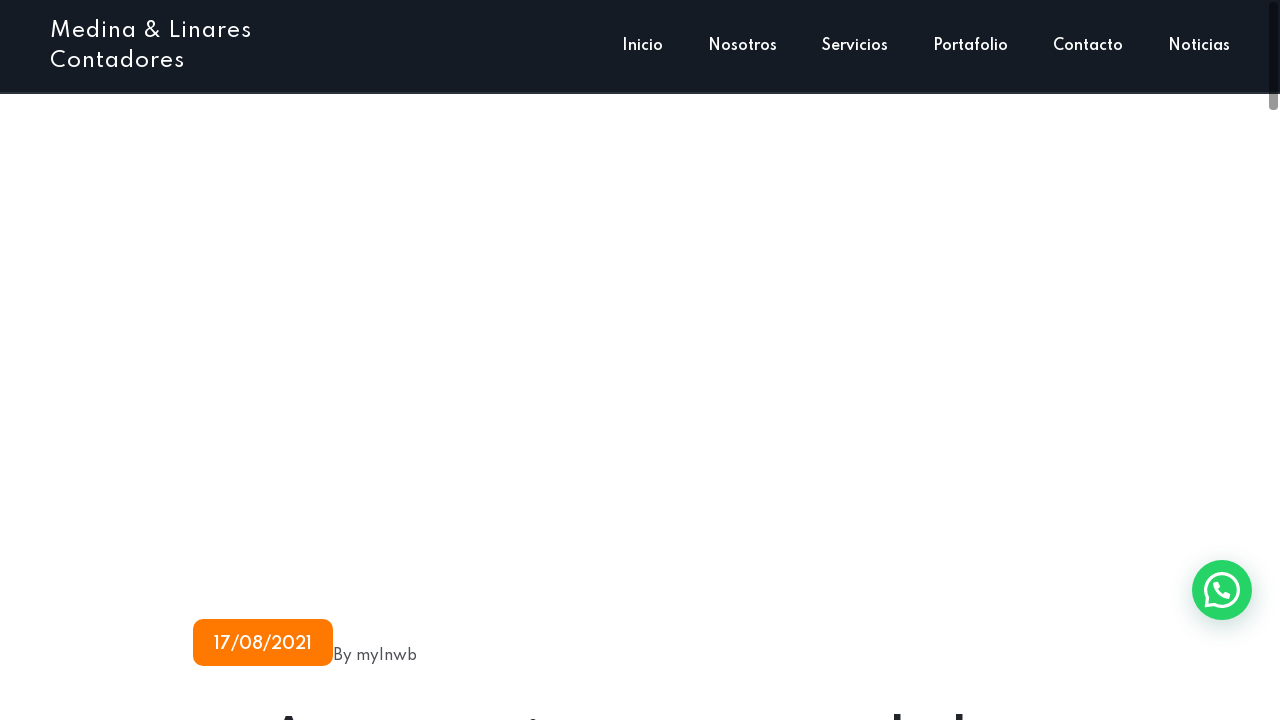

--- FILE ---
content_type: text/html; charset=UTF-8
request_url: https://medinaylinarescontadores.com/aspectos-importantes-de-la-ley-de-trabajo-remoto-para-empleadores-y-trabajadores
body_size: 19184
content:
<!doctype html>
<html lang="es" prefix="og: https://ogp.me/ns#">
<head>
	<meta charset="UTF-8">
	<meta name="viewport" content="width=device-width, initial-scale=1">
	<link rel="profile" href="https://gmpg.org/xfn/11">

		<style>img:is([sizes="auto" i], [sizes^="auto," i]) { contain-intrinsic-size: 3000px 1500px }</style>
	
<!-- Optimización en motores de búsqueda por Rank Math PRO -  https://rankmath.com/ -->
<title>Aspectos importantes de la Ley de Trabajo Remoto para Empleadores y Trabajadores | Medina &amp; Linares Contadores</title>
<meta name="description" content="Los trabajadores que se encuentren bajo esta figura, cuentan con los mismos derechos de cualquier trabajador, incluyendo los relacionados con la jornada"/>
<meta name="robots" content="follow, index, max-snippet:-1, max-video-preview:-1, max-image-preview:large"/>
<link rel="canonical" href="https://medinaylinarescontadores.com/aspectos-importantes-de-la-ley-de-trabajo-remoto-para-empleadores-y-trabajadores" />
<meta property="og:locale" content="es_ES" />
<meta property="og:type" content="article" />
<meta property="og:title" content="Aspectos importantes de la Ley de Trabajo Remoto para Empleadores y Trabajadores | Medina &amp; Linares Contadores" />
<meta property="og:description" content="Los trabajadores que se encuentren bajo esta figura, cuentan con los mismos derechos de cualquier trabajador, incluyendo los relacionados con la jornada" />
<meta property="og:url" content="https://medinaylinarescontadores.com/aspectos-importantes-de-la-ley-de-trabajo-remoto-para-empleadores-y-trabajadores" />
<meta property="og:site_name" content="Medina &amp; Linares Contadores" />
<meta property="article:section" content="Laboral" />
<meta property="article:published_time" content="2021-08-17T10:07:33-05:00" />
<meta name="twitter:card" content="summary_large_image" />
<meta name="twitter:title" content="Aspectos importantes de la Ley de Trabajo Remoto para Empleadores y Trabajadores | Medina &amp; Linares Contadores" />
<meta name="twitter:description" content="Los trabajadores que se encuentren bajo esta figura, cuentan con los mismos derechos de cualquier trabajador, incluyendo los relacionados con la jornada" />
<meta name="twitter:label1" content="Escrito por" />
<meta name="twitter:data1" content="mylnwb" />
<meta name="twitter:label2" content="Tiempo de lectura" />
<meta name="twitter:data2" content="2 minutos" />
<script type="application/ld+json" class="rank-math-schema-pro">{"@context":"https://schema.org","@graph":[{"@type":["Person","Organization"],"@id":"https://medinaylinarescontadores.com/#person","name":"Medina &amp; Linares Contadores"},{"@type":"WebSite","@id":"https://medinaylinarescontadores.com/#website","url":"https://medinaylinarescontadores.com","name":"Medina &amp; Linares Contadores","publisher":{"@id":"https://medinaylinarescontadores.com/#person"},"inLanguage":"es"},{"@type":"WebPage","@id":"https://medinaylinarescontadores.com/aspectos-importantes-de-la-ley-de-trabajo-remoto-para-empleadores-y-trabajadores#webpage","url":"https://medinaylinarescontadores.com/aspectos-importantes-de-la-ley-de-trabajo-remoto-para-empleadores-y-trabajadores","name":"Aspectos importantes de la Ley de Trabajo Remoto para Empleadores y Trabajadores | Medina &amp; Linares Contadores","datePublished":"2021-08-17T10:07:33-05:00","dateModified":"2021-08-17T10:07:33-05:00","isPartOf":{"@id":"https://medinaylinarescontadores.com/#website"},"inLanguage":"es"},{"@type":"Person","@id":"https://medinaylinarescontadores.com/author/mylnwb","name":"mylnwb","url":"https://medinaylinarescontadores.com/author/mylnwb","image":{"@type":"ImageObject","@id":"https://secure.gravatar.com/avatar/45da2843a8c9fff26d9d29338b0f122a?s=96&amp;d=mm&amp;r=g","url":"https://secure.gravatar.com/avatar/45da2843a8c9fff26d9d29338b0f122a?s=96&amp;d=mm&amp;r=g","caption":"mylnwb","inLanguage":"es"},"sameAs":["https://medinaylinarescontadores.com/nuevaweb"]},{"@type":"BlogPosting","headline":"Aspectos importantes de la Ley de Trabajo Remoto para Empleadores y Trabajadores | Medina &amp; Linares","datePublished":"2021-08-17T10:07:33-05:00","dateModified":"2021-08-17T10:07:33-05:00","articleSection":"Laboral","author":{"@id":"https://medinaylinarescontadores.com/author/mylnwb","name":"mylnwb"},"publisher":{"@id":"https://medinaylinarescontadores.com/#person"},"description":"Los trabajadores que se encuentren bajo esta figura,\u00a0cuentan con los mismos derechos de cualquier trabajador, incluyendo los relacionados con la\u00a0jornada","name":"Aspectos importantes de la Ley de Trabajo Remoto para Empleadores y Trabajadores | Medina &amp; Linares","@id":"https://medinaylinarescontadores.com/aspectos-importantes-de-la-ley-de-trabajo-remoto-para-empleadores-y-trabajadores#richSnippet","isPartOf":{"@id":"https://medinaylinarescontadores.com/aspectos-importantes-de-la-ley-de-trabajo-remoto-para-empleadores-y-trabajadores#webpage"},"inLanguage":"es","mainEntityOfPage":{"@id":"https://medinaylinarescontadores.com/aspectos-importantes-de-la-ley-de-trabajo-remoto-para-empleadores-y-trabajadores#webpage"}}]}</script>
<!-- /Plugin Rank Math WordPress SEO -->

<link rel='dns-prefetch' href='//www.googletagmanager.com' />
<link rel='dns-prefetch' href='//fonts.googleapis.com' />
<link rel="alternate" type="application/rss+xml" title="Medina &amp; Linares Contadores &raquo; Feed" href="https://medinaylinarescontadores.com/feed" />
<link rel="alternate" type="application/rss+xml" title="Medina &amp; Linares Contadores &raquo; Feed de los comentarios" href="https://medinaylinarescontadores.com/comments/feed" />
<link rel="alternate" type="application/rss+xml" title="Medina &amp; Linares Contadores &raquo; Comentario Aspectos importantes de la Ley de Trabajo Remoto para Empleadores y Trabajadores del feed" href="https://medinaylinarescontadores.com/aspectos-importantes-de-la-ley-de-trabajo-remoto-para-empleadores-y-trabajadores/feed" />
<script>
window._wpemojiSettings = {"baseUrl":"https:\/\/s.w.org\/images\/core\/emoji\/15.0.3\/72x72\/","ext":".png","svgUrl":"https:\/\/s.w.org\/images\/core\/emoji\/15.0.3\/svg\/","svgExt":".svg","source":{"concatemoji":"https:\/\/medinaylinarescontadores.com\/wp-includes\/js\/wp-emoji-release.min.js?ver=6.7.1"}};
/*! This file is auto-generated */
!function(i,n){var o,s,e;function c(e){try{var t={supportTests:e,timestamp:(new Date).valueOf()};sessionStorage.setItem(o,JSON.stringify(t))}catch(e){}}function p(e,t,n){e.clearRect(0,0,e.canvas.width,e.canvas.height),e.fillText(t,0,0);var t=new Uint32Array(e.getImageData(0,0,e.canvas.width,e.canvas.height).data),r=(e.clearRect(0,0,e.canvas.width,e.canvas.height),e.fillText(n,0,0),new Uint32Array(e.getImageData(0,0,e.canvas.width,e.canvas.height).data));return t.every(function(e,t){return e===r[t]})}function u(e,t,n){switch(t){case"flag":return n(e,"\ud83c\udff3\ufe0f\u200d\u26a7\ufe0f","\ud83c\udff3\ufe0f\u200b\u26a7\ufe0f")?!1:!n(e,"\ud83c\uddfa\ud83c\uddf3","\ud83c\uddfa\u200b\ud83c\uddf3")&&!n(e,"\ud83c\udff4\udb40\udc67\udb40\udc62\udb40\udc65\udb40\udc6e\udb40\udc67\udb40\udc7f","\ud83c\udff4\u200b\udb40\udc67\u200b\udb40\udc62\u200b\udb40\udc65\u200b\udb40\udc6e\u200b\udb40\udc67\u200b\udb40\udc7f");case"emoji":return!n(e,"\ud83d\udc26\u200d\u2b1b","\ud83d\udc26\u200b\u2b1b")}return!1}function f(e,t,n){var r="undefined"!=typeof WorkerGlobalScope&&self instanceof WorkerGlobalScope?new OffscreenCanvas(300,150):i.createElement("canvas"),a=r.getContext("2d",{willReadFrequently:!0}),o=(a.textBaseline="top",a.font="600 32px Arial",{});return e.forEach(function(e){o[e]=t(a,e,n)}),o}function t(e){var t=i.createElement("script");t.src=e,t.defer=!0,i.head.appendChild(t)}"undefined"!=typeof Promise&&(o="wpEmojiSettingsSupports",s=["flag","emoji"],n.supports={everything:!0,everythingExceptFlag:!0},e=new Promise(function(e){i.addEventListener("DOMContentLoaded",e,{once:!0})}),new Promise(function(t){var n=function(){try{var e=JSON.parse(sessionStorage.getItem(o));if("object"==typeof e&&"number"==typeof e.timestamp&&(new Date).valueOf()<e.timestamp+604800&&"object"==typeof e.supportTests)return e.supportTests}catch(e){}return null}();if(!n){if("undefined"!=typeof Worker&&"undefined"!=typeof OffscreenCanvas&&"undefined"!=typeof URL&&URL.createObjectURL&&"undefined"!=typeof Blob)try{var e="postMessage("+f.toString()+"("+[JSON.stringify(s),u.toString(),p.toString()].join(",")+"));",r=new Blob([e],{type:"text/javascript"}),a=new Worker(URL.createObjectURL(r),{name:"wpTestEmojiSupports"});return void(a.onmessage=function(e){c(n=e.data),a.terminate(),t(n)})}catch(e){}c(n=f(s,u,p))}t(n)}).then(function(e){for(var t in e)n.supports[t]=e[t],n.supports.everything=n.supports.everything&&n.supports[t],"flag"!==t&&(n.supports.everythingExceptFlag=n.supports.everythingExceptFlag&&n.supports[t]);n.supports.everythingExceptFlag=n.supports.everythingExceptFlag&&!n.supports.flag,n.DOMReady=!1,n.readyCallback=function(){n.DOMReady=!0}}).then(function(){return e}).then(function(){var e;n.supports.everything||(n.readyCallback(),(e=n.source||{}).concatemoji?t(e.concatemoji):e.wpemoji&&e.twemoji&&(t(e.twemoji),t(e.wpemoji)))}))}((window,document),window._wpemojiSettings);
</script>

<style id='wp-emoji-styles-inline-css'>

	img.wp-smiley, img.emoji {
		display: inline !important;
		border: none !important;
		box-shadow: none !important;
		height: 1em !important;
		width: 1em !important;
		margin: 0 0.07em !important;
		vertical-align: -0.1em !important;
		background: none !important;
		padding: 0 !important;
	}
</style>
<link rel='stylesheet' id='wp-block-library-css' href='https://medinaylinarescontadores.com/wp-includes/css/dist/block-library/style.min.css?ver=6.7.1' media='all' />
<style id='pdfp-pdfposter-style-inline-css'>
.pdfp_wrapper .pdf{position:relative}.pdfp_wrapper.pdfp_popup_enabled .iframe_wrapper{display:none}.pdfp_wrapper.pdfp_popup_enabled .iframe_wrapper:fullscreen{display:block}.pdfp_wrapper .iframe_wrapper{width:100%}.pdfp_wrapper .iframe_wrapper:fullscreen iframe{height:100vh!important}.pdfp_wrapper .iframe_wrapper iframe{width:100%}.pdfp_wrapper .iframe_wrapper .close{background:#fff;border:1px solid #ddd;border-radius:3px;color:#222;cursor:pointer;display:none;font-family:sans-serif;font-size:36px;line-height:100%;padding:0 7px;position:absolute;right:12px;top:35px;z-index:9999}.pdfp_wrapper .iframe_wrapper:fullscreen .close{display:block}.pdfp_wrapper .pdfp_fullscreen_close{display:none}.pdfp_wrapper.pdfp_fullscreen_opened .pdfp_fullscreen_close{align-items:center;background:#fff;border-radius:3px;color:#222;cursor:pointer;display:flex;font-size:35px;height:30px;justify-content:center;overflow:hidden;padding-bottom:4px;position:fixed;right:20px;top:20px;width:32px}.pdfp_wrapper.pdfp_fullscreen_opened .pdfp_fullscreen_overlay{background:rgba(34,34,34,.6);height:100%;left:0;position:fixed;top:0;width:100%}.pdfp_wrapper.pdfp_fullscreen_opened .iframe_wrapper{display:block;height:90vh;left:50%;max-width:95%;position:fixed;top:50%;transform:translate(-50%,-50%);width:900px;z-index:99999999999}.pdfp-adobe-viewer{border:1px solid #ddd;border-radius:3px;cursor:pointer;outline:none;text-decoration:none}.pdfp_download{margin-right:15px}.cta_wrapper{margin-bottom:10px;text-align:left}.cta_wrapper button{cursor:pointer}.pdfp_wrapper p{margin:10px 0;text-align:center}.popout-disabled{height:50px;position:absolute;right:12px;top:12px;width:50px}@media screen and (max-width:768px){.pdfp_wrapper iframe{height:calc(100vw + 120px)}}iframe{max-width:100%}.ViewSDK_hideOverflow[data-align=center]{margin-left:auto;margin-right:auto}.ViewSDK_hideOverflow[data-align=left]{margin-right:auto}.ViewSDK_hideOverflow[data-align=right]{margin-left:auto}@media screen and (max-width:768px){.pdfp_wrapper iframe{height:calc(100vw + 120px)!important}}@media screen and (max-width:576px){.cta_wrapper .pdfp_download{margin-bottom:10px;margin-right:0}.cta_wrapper .pdfp_download button{margin-right:0!important}.cta_wrapper{align-items:center;display:flex;flex-direction:column}}

</style>
<style id='rank-math-toc-block-style-inline-css'>
.wp-block-rank-math-toc-block nav ol{counter-reset:item}.wp-block-rank-math-toc-block nav ol li{display:block}.wp-block-rank-math-toc-block nav ol li:before{content:counters(item, ".") ". ";counter-increment:item}

</style>
<style id='rank-math-rich-snippet-style-inline-css'>
/*!
* Plugin:  Rank Math
* URL: https://rankmath.com/wordpress/plugin/seo-suite/
* Name:  rank-math-review-snippet.css
*/@-webkit-keyframes spin{0%{-webkit-transform:rotate(0deg)}100%{-webkit-transform:rotate(-360deg)}}@keyframes spin{0%{-webkit-transform:rotate(0deg)}100%{-webkit-transform:rotate(-360deg)}}@keyframes bounce{from{-webkit-transform:translateY(0px);transform:translateY(0px)}to{-webkit-transform:translateY(-5px);transform:translateY(-5px)}}@-webkit-keyframes bounce{from{-webkit-transform:translateY(0px);transform:translateY(0px)}to{-webkit-transform:translateY(-5px);transform:translateY(-5px)}}@-webkit-keyframes loading{0%{background-size:20% 50% ,20% 50% ,20% 50%}20%{background-size:20% 20% ,20% 50% ,20% 50%}40%{background-size:20% 100%,20% 20% ,20% 50%}60%{background-size:20% 50% ,20% 100%,20% 20%}80%{background-size:20% 50% ,20% 50% ,20% 100%}100%{background-size:20% 50% ,20% 50% ,20% 50%}}@keyframes loading{0%{background-size:20% 50% ,20% 50% ,20% 50%}20%{background-size:20% 20% ,20% 50% ,20% 50%}40%{background-size:20% 100%,20% 20% ,20% 50%}60%{background-size:20% 50% ,20% 100%,20% 20%}80%{background-size:20% 50% ,20% 50% ,20% 100%}100%{background-size:20% 50% ,20% 50% ,20% 50%}}:root{--rankmath-wp-adminbar-height: 0}#rank-math-rich-snippet-wrapper{overflow:hidden}#rank-math-rich-snippet-wrapper h5.rank-math-title{display:block;font-size:18px;line-height:1.4}#rank-math-rich-snippet-wrapper .rank-math-review-image{float:right;max-width:40%;margin-left:15px}#rank-math-rich-snippet-wrapper .rank-math-review-data{margin-bottom:15px}#rank-math-rich-snippet-wrapper .rank-math-total-wrapper{width:100%;padding:0 0 20px 0;float:left;clear:both;position:relative;-webkit-box-sizing:border-box;box-sizing:border-box}#rank-math-rich-snippet-wrapper .rank-math-total-wrapper .rank-math-total{border:0;display:block;margin:0;width:auto;float:left;text-align:left;padding:0;font-size:24px;line-height:1;font-weight:700;-webkit-box-sizing:border-box;box-sizing:border-box;overflow:hidden}#rank-math-rich-snippet-wrapper .rank-math-total-wrapper .rank-math-review-star{float:left;margin-left:15px;margin-top:5px;position:relative;z-index:99;line-height:1}#rank-math-rich-snippet-wrapper .rank-math-total-wrapper .rank-math-review-star .rank-math-review-result-wrapper{display:inline-block;white-space:nowrap;position:relative;color:#e7e7e7}#rank-math-rich-snippet-wrapper .rank-math-total-wrapper .rank-math-review-star .rank-math-review-result-wrapper .rank-math-review-result{position:absolute;top:0;left:0;overflow:hidden;white-space:nowrap;color:#ffbe01}#rank-math-rich-snippet-wrapper .rank-math-total-wrapper .rank-math-review-star .rank-math-review-result-wrapper i{font-size:18px;-webkit-text-stroke-width:1px;font-style:normal;padding:0 2px;line-height:inherit}#rank-math-rich-snippet-wrapper .rank-math-total-wrapper .rank-math-review-star .rank-math-review-result-wrapper i:before{content:"\2605"}body.rtl #rank-math-rich-snippet-wrapper .rank-math-review-image{float:left;margin-left:0;margin-right:15px}body.rtl #rank-math-rich-snippet-wrapper .rank-math-total-wrapper .rank-math-total{float:right}body.rtl #rank-math-rich-snippet-wrapper .rank-math-total-wrapper .rank-math-review-star{float:right;margin-left:0;margin-right:15px}body.rtl #rank-math-rich-snippet-wrapper .rank-math-total-wrapper .rank-math-review-star .rank-math-review-result{left:auto;right:0}@media screen and (max-width: 480px){#rank-math-rich-snippet-wrapper .rank-math-review-image{display:block;max-width:100%;width:100%;text-align:center;margin-right:0}#rank-math-rich-snippet-wrapper .rank-math-review-data{clear:both}}.clear{clear:both}

</style>
<style id='joinchat-button-style-inline-css'>
.wp-block-joinchat-button{border:none!important;text-align:center}.wp-block-joinchat-button figure{display:table;margin:0 auto;padding:0}.wp-block-joinchat-button figcaption{font:normal normal 400 .6em/2em var(--wp--preset--font-family--system-font,sans-serif);margin:0;padding:0}.wp-block-joinchat-button .joinchat-button__qr{background-color:#fff;border:6px solid #25d366;border-radius:30px;box-sizing:content-box;display:block;height:200px;margin:auto;overflow:hidden;padding:10px;width:200px}.wp-block-joinchat-button .joinchat-button__qr canvas,.wp-block-joinchat-button .joinchat-button__qr img{display:block;margin:auto}.wp-block-joinchat-button .joinchat-button__link{align-items:center;background-color:#25d366;border:6px solid #25d366;border-radius:30px;display:inline-flex;flex-flow:row nowrap;justify-content:center;line-height:1.25em;margin:0 auto;text-decoration:none}.wp-block-joinchat-button .joinchat-button__link:before{background:transparent var(--joinchat-ico) no-repeat center;background-size:100%;content:"";display:block;height:1.5em;margin:-.75em .75em -.75em 0;width:1.5em}.wp-block-joinchat-button figure+.joinchat-button__link{margin-top:10px}@media (orientation:landscape)and (min-height:481px),(orientation:portrait)and (min-width:481px){.wp-block-joinchat-button.joinchat-button--qr-only figure+.joinchat-button__link{display:none}}@media (max-width:480px),(orientation:landscape)and (max-height:480px){.wp-block-joinchat-button figure{display:none}}

</style>
<style id='classic-theme-styles-inline-css'>
/*! This file is auto-generated */
.wp-block-button__link{color:#fff;background-color:#32373c;border-radius:9999px;box-shadow:none;text-decoration:none;padding:calc(.667em + 2px) calc(1.333em + 2px);font-size:1.125em}.wp-block-file__button{background:#32373c;color:#fff;text-decoration:none}
</style>
<style id='global-styles-inline-css'>
:root{--wp--preset--aspect-ratio--square: 1;--wp--preset--aspect-ratio--4-3: 4/3;--wp--preset--aspect-ratio--3-4: 3/4;--wp--preset--aspect-ratio--3-2: 3/2;--wp--preset--aspect-ratio--2-3: 2/3;--wp--preset--aspect-ratio--16-9: 16/9;--wp--preset--aspect-ratio--9-16: 9/16;--wp--preset--color--black: #000000;--wp--preset--color--cyan-bluish-gray: #abb8c3;--wp--preset--color--white: #ffffff;--wp--preset--color--pale-pink: #f78da7;--wp--preset--color--vivid-red: #cf2e2e;--wp--preset--color--luminous-vivid-orange: #ff6900;--wp--preset--color--luminous-vivid-amber: #fcb900;--wp--preset--color--light-green-cyan: #7bdcb5;--wp--preset--color--vivid-green-cyan: #00d084;--wp--preset--color--pale-cyan-blue: #8ed1fc;--wp--preset--color--vivid-cyan-blue: #0693e3;--wp--preset--color--vivid-purple: #9b51e0;--wp--preset--gradient--vivid-cyan-blue-to-vivid-purple: linear-gradient(135deg,rgba(6,147,227,1) 0%,rgb(155,81,224) 100%);--wp--preset--gradient--light-green-cyan-to-vivid-green-cyan: linear-gradient(135deg,rgb(122,220,180) 0%,rgb(0,208,130) 100%);--wp--preset--gradient--luminous-vivid-amber-to-luminous-vivid-orange: linear-gradient(135deg,rgba(252,185,0,1) 0%,rgba(255,105,0,1) 100%);--wp--preset--gradient--luminous-vivid-orange-to-vivid-red: linear-gradient(135deg,rgba(255,105,0,1) 0%,rgb(207,46,46) 100%);--wp--preset--gradient--very-light-gray-to-cyan-bluish-gray: linear-gradient(135deg,rgb(238,238,238) 0%,rgb(169,184,195) 100%);--wp--preset--gradient--cool-to-warm-spectrum: linear-gradient(135deg,rgb(74,234,220) 0%,rgb(151,120,209) 20%,rgb(207,42,186) 40%,rgb(238,44,130) 60%,rgb(251,105,98) 80%,rgb(254,248,76) 100%);--wp--preset--gradient--blush-light-purple: linear-gradient(135deg,rgb(255,206,236) 0%,rgb(152,150,240) 100%);--wp--preset--gradient--blush-bordeaux: linear-gradient(135deg,rgb(254,205,165) 0%,rgb(254,45,45) 50%,rgb(107,0,62) 100%);--wp--preset--gradient--luminous-dusk: linear-gradient(135deg,rgb(255,203,112) 0%,rgb(199,81,192) 50%,rgb(65,88,208) 100%);--wp--preset--gradient--pale-ocean: linear-gradient(135deg,rgb(255,245,203) 0%,rgb(182,227,212) 50%,rgb(51,167,181) 100%);--wp--preset--gradient--electric-grass: linear-gradient(135deg,rgb(202,248,128) 0%,rgb(113,206,126) 100%);--wp--preset--gradient--midnight: linear-gradient(135deg,rgb(2,3,129) 0%,rgb(40,116,252) 100%);--wp--preset--font-size--small: 13px;--wp--preset--font-size--medium: 20px;--wp--preset--font-size--large: 36px;--wp--preset--font-size--x-large: 42px;--wp--preset--spacing--20: 0.44rem;--wp--preset--spacing--30: 0.67rem;--wp--preset--spacing--40: 1rem;--wp--preset--spacing--50: 1.5rem;--wp--preset--spacing--60: 2.25rem;--wp--preset--spacing--70: 3.38rem;--wp--preset--spacing--80: 5.06rem;--wp--preset--shadow--natural: 6px 6px 9px rgba(0, 0, 0, 0.2);--wp--preset--shadow--deep: 12px 12px 50px rgba(0, 0, 0, 0.4);--wp--preset--shadow--sharp: 6px 6px 0px rgba(0, 0, 0, 0.2);--wp--preset--shadow--outlined: 6px 6px 0px -3px rgba(255, 255, 255, 1), 6px 6px rgba(0, 0, 0, 1);--wp--preset--shadow--crisp: 6px 6px 0px rgba(0, 0, 0, 1);}:where(.is-layout-flex){gap: 0.5em;}:where(.is-layout-grid){gap: 0.5em;}body .is-layout-flex{display: flex;}.is-layout-flex{flex-wrap: wrap;align-items: center;}.is-layout-flex > :is(*, div){margin: 0;}body .is-layout-grid{display: grid;}.is-layout-grid > :is(*, div){margin: 0;}:where(.wp-block-columns.is-layout-flex){gap: 2em;}:where(.wp-block-columns.is-layout-grid){gap: 2em;}:where(.wp-block-post-template.is-layout-flex){gap: 1.25em;}:where(.wp-block-post-template.is-layout-grid){gap: 1.25em;}.has-black-color{color: var(--wp--preset--color--black) !important;}.has-cyan-bluish-gray-color{color: var(--wp--preset--color--cyan-bluish-gray) !important;}.has-white-color{color: var(--wp--preset--color--white) !important;}.has-pale-pink-color{color: var(--wp--preset--color--pale-pink) !important;}.has-vivid-red-color{color: var(--wp--preset--color--vivid-red) !important;}.has-luminous-vivid-orange-color{color: var(--wp--preset--color--luminous-vivid-orange) !important;}.has-luminous-vivid-amber-color{color: var(--wp--preset--color--luminous-vivid-amber) !important;}.has-light-green-cyan-color{color: var(--wp--preset--color--light-green-cyan) !important;}.has-vivid-green-cyan-color{color: var(--wp--preset--color--vivid-green-cyan) !important;}.has-pale-cyan-blue-color{color: var(--wp--preset--color--pale-cyan-blue) !important;}.has-vivid-cyan-blue-color{color: var(--wp--preset--color--vivid-cyan-blue) !important;}.has-vivid-purple-color{color: var(--wp--preset--color--vivid-purple) !important;}.has-black-background-color{background-color: var(--wp--preset--color--black) !important;}.has-cyan-bluish-gray-background-color{background-color: var(--wp--preset--color--cyan-bluish-gray) !important;}.has-white-background-color{background-color: var(--wp--preset--color--white) !important;}.has-pale-pink-background-color{background-color: var(--wp--preset--color--pale-pink) !important;}.has-vivid-red-background-color{background-color: var(--wp--preset--color--vivid-red) !important;}.has-luminous-vivid-orange-background-color{background-color: var(--wp--preset--color--luminous-vivid-orange) !important;}.has-luminous-vivid-amber-background-color{background-color: var(--wp--preset--color--luminous-vivid-amber) !important;}.has-light-green-cyan-background-color{background-color: var(--wp--preset--color--light-green-cyan) !important;}.has-vivid-green-cyan-background-color{background-color: var(--wp--preset--color--vivid-green-cyan) !important;}.has-pale-cyan-blue-background-color{background-color: var(--wp--preset--color--pale-cyan-blue) !important;}.has-vivid-cyan-blue-background-color{background-color: var(--wp--preset--color--vivid-cyan-blue) !important;}.has-vivid-purple-background-color{background-color: var(--wp--preset--color--vivid-purple) !important;}.has-black-border-color{border-color: var(--wp--preset--color--black) !important;}.has-cyan-bluish-gray-border-color{border-color: var(--wp--preset--color--cyan-bluish-gray) !important;}.has-white-border-color{border-color: var(--wp--preset--color--white) !important;}.has-pale-pink-border-color{border-color: var(--wp--preset--color--pale-pink) !important;}.has-vivid-red-border-color{border-color: var(--wp--preset--color--vivid-red) !important;}.has-luminous-vivid-orange-border-color{border-color: var(--wp--preset--color--luminous-vivid-orange) !important;}.has-luminous-vivid-amber-border-color{border-color: var(--wp--preset--color--luminous-vivid-amber) !important;}.has-light-green-cyan-border-color{border-color: var(--wp--preset--color--light-green-cyan) !important;}.has-vivid-green-cyan-border-color{border-color: var(--wp--preset--color--vivid-green-cyan) !important;}.has-pale-cyan-blue-border-color{border-color: var(--wp--preset--color--pale-cyan-blue) !important;}.has-vivid-cyan-blue-border-color{border-color: var(--wp--preset--color--vivid-cyan-blue) !important;}.has-vivid-purple-border-color{border-color: var(--wp--preset--color--vivid-purple) !important;}.has-vivid-cyan-blue-to-vivid-purple-gradient-background{background: var(--wp--preset--gradient--vivid-cyan-blue-to-vivid-purple) !important;}.has-light-green-cyan-to-vivid-green-cyan-gradient-background{background: var(--wp--preset--gradient--light-green-cyan-to-vivid-green-cyan) !important;}.has-luminous-vivid-amber-to-luminous-vivid-orange-gradient-background{background: var(--wp--preset--gradient--luminous-vivid-amber-to-luminous-vivid-orange) !important;}.has-luminous-vivid-orange-to-vivid-red-gradient-background{background: var(--wp--preset--gradient--luminous-vivid-orange-to-vivid-red) !important;}.has-very-light-gray-to-cyan-bluish-gray-gradient-background{background: var(--wp--preset--gradient--very-light-gray-to-cyan-bluish-gray) !important;}.has-cool-to-warm-spectrum-gradient-background{background: var(--wp--preset--gradient--cool-to-warm-spectrum) !important;}.has-blush-light-purple-gradient-background{background: var(--wp--preset--gradient--blush-light-purple) !important;}.has-blush-bordeaux-gradient-background{background: var(--wp--preset--gradient--blush-bordeaux) !important;}.has-luminous-dusk-gradient-background{background: var(--wp--preset--gradient--luminous-dusk) !important;}.has-pale-ocean-gradient-background{background: var(--wp--preset--gradient--pale-ocean) !important;}.has-electric-grass-gradient-background{background: var(--wp--preset--gradient--electric-grass) !important;}.has-midnight-gradient-background{background: var(--wp--preset--gradient--midnight) !important;}.has-small-font-size{font-size: var(--wp--preset--font-size--small) !important;}.has-medium-font-size{font-size: var(--wp--preset--font-size--medium) !important;}.has-large-font-size{font-size: var(--wp--preset--font-size--large) !important;}.has-x-large-font-size{font-size: var(--wp--preset--font-size--x-large) !important;}
:where(.wp-block-post-template.is-layout-flex){gap: 1.25em;}:where(.wp-block-post-template.is-layout-grid){gap: 1.25em;}
:where(.wp-block-columns.is-layout-flex){gap: 2em;}:where(.wp-block-columns.is-layout-grid){gap: 2em;}
:root :where(.wp-block-pullquote){font-size: 1.5em;line-height: 1.6;}
</style>
<link rel='stylesheet' id='contact-form-7-css' href='https://medinaylinarescontadores.com/wp-content/plugins/contact-form-7/includes/css/styles.css?ver=5.8.7' media='all' />
<link rel='stylesheet' id='pdfp-public-css' href='https://medinaylinarescontadores.com/wp-content/plugins/pdf-poster/dist/public.css?ver=2.2.0' media='all' />
<link rel='stylesheet' id='bootstrap-css' href='https://medinaylinarescontadores.com/wp-content/themes/rodio/inc/assets/css/bootstrap.min.css?ver=5.1.3' media='all' />
<link rel='stylesheet' id='rodio-style-css' href='https://medinaylinarescontadores.com/wp-content/themes/rodio/style.css?ver=1.0.7' media='all' />
<link rel='stylesheet' id='rodio-child-style-css' href='https://medinaylinarescontadores.com/wp-content/themes/rodio-child/style.css?ver=1.0.0' media='all' />
<link rel='stylesheet' id='rodio-fonts-css' href='//fonts.googleapis.com/css?family=Spartan%3A500%2C600%2C700&#038;display=swap&#038;subset=latin%2Clatin-ext&#038;ver=6.7.1' media='all' />
<link rel='stylesheet' id='font-awesome-css' href='https://medinaylinarescontadores.com/wp-content/plugins/elementor/assets/lib/font-awesome/css/font-awesome.min.css?ver=4.7.0' media='all' />
<link rel='stylesheet' id='swiper-css' href='https://medinaylinarescontadores.com/wp-content/plugins/elementor/assets/lib/swiper/v8/css/swiper.min.css?ver=8.4.5' media='all' />
<link rel='stylesheet' id='overlay-scrollbars-css' href='https://medinaylinarescontadores.com/wp-content/themes/rodio/inc/assets/css/OverlayScrollbars.min.css?ver=1.13.0' media='all' />
<link rel='stylesheet' id='joinchat-css' href='https://medinaylinarescontadores.com/wp-content/plugins/creame-whatsapp-me/public/css/joinchat.min.css?ver=5.1.8' media='all' />
<style id='joinchat-inline-css'>
.joinchat{--red:37;--green:211;--blue:102;--bw:100}
</style>
<script src="https://medinaylinarescontadores.com/wp-content/themes/rodio/inc/assets/js/plugins/swiper-bundle.min.js?ver=8.0.3" id="swiper-js"></script>
<script src="https://medinaylinarescontadores.com/wp-content/themes/rodio/inc/assets/js/plugins/gsap.min.js?ver=3.9.1" id="gsap-js"></script>
<script src="https://medinaylinarescontadores.com/wp-content/themes/rodio/inc/assets/js/plugins/OverlayScrollbars.min.js?ver=1.13.0" id="overlay-scrollbars-js"></script>
<script src="https://medinaylinarescontadores.com/wp-includes/js/jquery/jquery.min.js?ver=3.7.1" id="jquery-core-js"></script>

<!-- Fragmento de código de la etiqueta de Google (gtag.js) añadida por Site Kit -->

<!-- Fragmento de código de Google Analytics añadido por Site Kit -->
<script src="https://www.googletagmanager.com/gtag/js?id=GT-WRF25W" id="google_gtagjs-js" async></script>
<script id="google_gtagjs-js-after">
window.dataLayer = window.dataLayer || [];function gtag(){dataLayer.push(arguments);}
gtag("set","linker",{"domains":["medinaylinarescontadores.com"]});
gtag("js", new Date());
gtag("set", "developer_id.dZTNiMT", true);
gtag("config", "GT-WRF25W");
</script>

<!-- Finalizar fragmento de código de la etiqueta de Google (gtags.js) añadida por Site Kit -->
<link rel="https://api.w.org/" href="https://medinaylinarescontadores.com/wp-json/" /><link rel="alternate" title="JSON" type="application/json" href="https://medinaylinarescontadores.com/wp-json/wp/v2/posts/2142" /><link rel="EditURI" type="application/rsd+xml" title="RSD" href="https://medinaylinarescontadores.com/xmlrpc.php?rsd" />
<meta name="generator" content="WordPress 6.7.1" />
<link rel='shortlink' href='https://medinaylinarescontadores.com/?p=2142' />
<link rel="alternate" title="oEmbed (JSON)" type="application/json+oembed" href="https://medinaylinarescontadores.com/wp-json/oembed/1.0/embed?url=https%3A%2F%2Fmedinaylinarescontadores.com%2Faspectos-importantes-de-la-ley-de-trabajo-remoto-para-empleadores-y-trabajadores" />
<link rel="alternate" title="oEmbed (XML)" type="text/xml+oembed" href="https://medinaylinarescontadores.com/wp-json/oembed/1.0/embed?url=https%3A%2F%2Fmedinaylinarescontadores.com%2Faspectos-importantes-de-la-ley-de-trabajo-remoto-para-empleadores-y-trabajadores&#038;format=xml" />
<meta name="generator" content="Site Kit by Google 1.144.0" />        <style>
                    </style>
        <meta name="generator" content="Redux 4.3.13" /><link rel="pingback" href="https://medinaylinarescontadores.com/xmlrpc.php"><meta name="generator" content="Elementor 3.25.11; features: additional_custom_breakpoints, e_optimized_control_loading; settings: css_print_method-external, google_font-enabled, font_display-swap">
			<style>
				.e-con.e-parent:nth-of-type(n+4):not(.e-lazyloaded):not(.e-no-lazyload),
				.e-con.e-parent:nth-of-type(n+4):not(.e-lazyloaded):not(.e-no-lazyload) * {
					background-image: none !important;
				}
				@media screen and (max-height: 1024px) {
					.e-con.e-parent:nth-of-type(n+3):not(.e-lazyloaded):not(.e-no-lazyload),
					.e-con.e-parent:nth-of-type(n+3):not(.e-lazyloaded):not(.e-no-lazyload) * {
						background-image: none !important;
					}
				}
				@media screen and (max-height: 640px) {
					.e-con.e-parent:nth-of-type(n+2):not(.e-lazyloaded):not(.e-no-lazyload),
					.e-con.e-parent:nth-of-type(n+2):not(.e-lazyloaded):not(.e-no-lazyload) * {
						background-image: none !important;
					}
				}
			</style>
			<link rel="icon" href="https://medinaylinarescontadores.com/wp-content/uploads/2023/05/cropped-Icono-Medina-y-Linares-2-32x32.png" sizes="32x32" />
<link rel="icon" href="https://medinaylinarescontadores.com/wp-content/uploads/2023/05/cropped-Icono-Medina-y-Linares-2-192x192.png" sizes="192x192" />
<link rel="apple-touch-icon" href="https://medinaylinarescontadores.com/wp-content/uploads/2023/05/cropped-Icono-Medina-y-Linares-2-180x180.png" />
<meta name="msapplication-TileImage" content="https://medinaylinarescontadores.com/wp-content/uploads/2023/05/cropped-Icono-Medina-y-Linares-2-270x270.png" />
		<style id="wp-custom-css">
			.joinchat__button {
    display: flex;
    flex-direction: row;
    position: absolute;
    z-index: 2;
    bottom: 80px;
}		</style>
		<style id="rodio_opt-dynamic-css" title="dynamic-css" class="redux-options-output">:root{--color-primary:#FF7800;}.related-blog{background-image:url('https://medinaylinarescontadores.com/wp-content/uploads/2022/02/light-bg-2.jpg');}.related-projects{background-image:url('https://medinaylinarescontadores.com/wp-content/uploads/2022/02/light-bg-2.jpg');}.error404 .page-header-wrapper{background-image:url('https://medinaylinarescontadores.com/wp-content/uploads/2022/02/bw-page-header-2.jpg');}.search .page-header-wrapper{background-image:url('https://medinaylinarescontadores.com/wp-content/uploads/2022/02/bw-page-header-2.jpg');}</style><style id="wpforms-css-vars-root">
				:root {
					--wpforms-field-border-radius: 3px;
--wpforms-field-border-style: solid;
--wpforms-field-border-size: 1px;
--wpforms-field-background-color: #ffffff;
--wpforms-field-border-color: rgba( 0, 0, 0, 0.25 );
--wpforms-field-border-color-spare: rgba( 0, 0, 0, 0.25 );
--wpforms-field-text-color: rgba( 0, 0, 0, 0.7 );
--wpforms-field-menu-color: #ffffff;
--wpforms-label-color: rgba( 0, 0, 0, 0.85 );
--wpforms-label-sublabel-color: rgba( 0, 0, 0, 0.55 );
--wpforms-label-error-color: #d63637;
--wpforms-button-border-radius: 3px;
--wpforms-button-border-style: none;
--wpforms-button-border-size: 1px;
--wpforms-button-background-color: #066aab;
--wpforms-button-border-color: #066aab;
--wpforms-button-text-color: #ffffff;
--wpforms-page-break-color: #066aab;
--wpforms-background-image: none;
--wpforms-background-position: center center;
--wpforms-background-repeat: no-repeat;
--wpforms-background-size: cover;
--wpforms-background-width: 100px;
--wpforms-background-height: 100px;
--wpforms-background-color: rgba( 0, 0, 0, 0 );
--wpforms-background-url: none;
--wpforms-container-padding: 0px;
--wpforms-container-border-style: none;
--wpforms-container-border-width: 1px;
--wpforms-container-border-color: #000000;
--wpforms-container-border-radius: 3px;
--wpforms-field-size-input-height: 43px;
--wpforms-field-size-input-spacing: 15px;
--wpforms-field-size-font-size: 16px;
--wpforms-field-size-line-height: 19px;
--wpforms-field-size-padding-h: 14px;
--wpforms-field-size-checkbox-size: 16px;
--wpforms-field-size-sublabel-spacing: 5px;
--wpforms-field-size-icon-size: 1;
--wpforms-label-size-font-size: 16px;
--wpforms-label-size-line-height: 19px;
--wpforms-label-size-sublabel-font-size: 14px;
--wpforms-label-size-sublabel-line-height: 17px;
--wpforms-button-size-font-size: 17px;
--wpforms-button-size-height: 41px;
--wpforms-button-size-padding-h: 15px;
--wpforms-button-size-margin-top: 10px;
--wpforms-container-shadow-size-box-shadow: none;

				}
			</style></head>



<body class="post-template-default single single-post postid-2142 single-format-standard  enabled-sticky-nav header-default custom-scrollbar elementor-default elementor-kit-6">

	
	<div class="back-to-top">
		<div class="back-to-top-inner">
			<svg xmlns="http://www.w3.org/2000/svg" viewBox="0 0 384 512"><path d="M363.9 330.7c-6.271 6.918-16.39 6.783-22.62 1.188L192 197.5l-149.3 134.4c-6.594 5.877-16.69 5.361-22.62-1.188C14.2 324.1 14.73 314 21.29 308.1l159.1-144c6.125-5.469 15.31-5.469 21.44 0l159.1 144C369.3 314 369.8 324.1 363.9 330.7z"/></svg>
		</div>
	</div>

	<div 
		class="main-wrapper"
		data-barba="container"
		data-barba-namespace="bn-post-2142"
	>

			<div 
		class="
			header-wrapper 
			desktop 
			header-wrapper-default			"
		>
			<div class="header">
				<header class="site-header">
	<div class="site-branding">
				<div class="logo logo-text">
			<a href="https://medinaylinarescontadores.com">
				Medina &amp; Linares Contadores			</a>
		</div>
		</div><!-- .site-branding -->

	<nav class="default-navigation">
		<div class="navigation-slider-wrapper">
        <div class="navigation-menu-wrapper desktop-wrapper swiper-container"><ul id="menu-main-menu" class="navigation-menu desktop swiper-wrapper"><li id="menu-item-2257" class="menu-item menu-item-type-post_type menu-item-object-page menu-item-home menu-item-2257 swiper-slide"><a href="https://medinaylinarescontadores.com/">Inicio</a></li>
<li id="menu-item-5263" class="menu-item menu-item-type-post_type menu-item-object-page menu-item-5263 swiper-slide"><a href="https://medinaylinarescontadores.com/contadores-publicos">Nosotros</a></li>
<li id="menu-item-5264" class="menu-item menu-item-type-post_type menu-item-object-page menu-item-5264 swiper-slide"><a href="https://medinaylinarescontadores.com/servicios">Servicios</a></li>
<li id="menu-item-5284" class="menu-item menu-item-type-post_type menu-item-object-page menu-item-5284 swiper-slide"><a href="https://medinaylinarescontadores.com/portafolio">Portafolio</a></li>
<li id="menu-item-5309" class="menu-item menu-item-type-post_type menu-item-object-page menu-item-5309 swiper-slide"><a href="https://medinaylinarescontadores.com/contacto">Contacto</a></li>
<li id="menu-item-7065" class="menu-item menu-item-type-post_type menu-item-object-page menu-item-7065 swiper-slide"><a href="https://medinaylinarescontadores.com/noticias">Noticias</a></li>
</ul></div>        </div>

		<div class="hamburger direction-left">
            <div class="hamburger-wrapper">
                <div class="hamburger-icon">
                    <div class="bars">
                        <div class="bar"></div>
                        <div class="bar"></div>
                        <div class="bar"></div>
                    </div>
                </div>
                <div class="hamburger-content">
                    <div class="hamburger-content-wrapper">
                        <!-- header - start -->
                        <div class="hamburger-content-header">
                            <div class="logo">
										<div class="logo logo-text">
			<a href="https://medinaylinarescontadores.com">
				Medina &amp; Linares Contadores			</a>
		</div>
	                            </div>
                            <div class="hamburger-close">
                                <i class="fas fa-times"></i>
                            </div>
                        </div>
                        <!-- header - end -->
                        <!-- main - start -->
                        <div class="hamburger-content-main">
                            <div class="navigation-menu-wrapper mobile-wrapper"><ul id="menu-main-menu-1" class="navigation-menu mobile"><li class="menu-item menu-item-type-post_type menu-item-object-page menu-item-home menu-item-2257"><a href="https://medinaylinarescontadores.com/">Inicio</a></li>
<li class="menu-item menu-item-type-post_type menu-item-object-page menu-item-5263"><a href="https://medinaylinarescontadores.com/contadores-publicos">Nosotros</a></li>
<li class="menu-item menu-item-type-post_type menu-item-object-page menu-item-5264"><a href="https://medinaylinarescontadores.com/servicios">Servicios</a></li>
<li class="menu-item menu-item-type-post_type menu-item-object-page menu-item-5284"><a href="https://medinaylinarescontadores.com/portafolio">Portafolio</a></li>
<li class="menu-item menu-item-type-post_type menu-item-object-page menu-item-5309"><a href="https://medinaylinarescontadores.com/contacto">Contacto</a></li>
<li class="menu-item menu-item-type-post_type menu-item-object-page menu-item-7065"><a href="https://medinaylinarescontadores.com/noticias">Noticias</a></li>
</ul></div>                        </div>
                        <!-- main - end -->
                    </div>

                </div>
            </div>
        </div>

	</nav><!-- #site-navigation -->
</header>			</div>
		</div>

		<div class="header-wrapper mobile">
			<div class="header">
				<header class="site-header">
	<div class="site-branding">
				<div class="logo logo-text">
			<a href="https://medinaylinarescontadores.com">
				Medina &amp; Linares Contadores			</a>
		</div>
		</div><!-- .site-branding -->

	<nav class="default-navigation">
		<div class="navigation-slider-wrapper">
        <div class="navigation-menu-wrapper desktop-wrapper swiper-container"><ul id="menu-main-menu-2" class="navigation-menu desktop swiper-wrapper"><li class="menu-item menu-item-type-post_type menu-item-object-page menu-item-home menu-item-2257 swiper-slide"><a href="https://medinaylinarescontadores.com/">Inicio</a></li>
<li class="menu-item menu-item-type-post_type menu-item-object-page menu-item-5263 swiper-slide"><a href="https://medinaylinarescontadores.com/contadores-publicos">Nosotros</a></li>
<li class="menu-item menu-item-type-post_type menu-item-object-page menu-item-5264 swiper-slide"><a href="https://medinaylinarescontadores.com/servicios">Servicios</a></li>
<li class="menu-item menu-item-type-post_type menu-item-object-page menu-item-5284 swiper-slide"><a href="https://medinaylinarescontadores.com/portafolio">Portafolio</a></li>
<li class="menu-item menu-item-type-post_type menu-item-object-page menu-item-5309 swiper-slide"><a href="https://medinaylinarescontadores.com/contacto">Contacto</a></li>
<li class="menu-item menu-item-type-post_type menu-item-object-page menu-item-7065 swiper-slide"><a href="https://medinaylinarescontadores.com/noticias">Noticias</a></li>
</ul></div>        </div>

		<div class="hamburger direction-left">
            <div class="hamburger-wrapper">
                <div class="hamburger-icon">
                    <div class="bars">
                        <div class="bar"></div>
                        <div class="bar"></div>
                        <div class="bar"></div>
                    </div>
                </div>
                <div class="hamburger-content">
                    <div class="hamburger-content-wrapper">
                        <!-- header - start -->
                        <div class="hamburger-content-header">
                            <div class="logo">
										<div class="logo logo-text">
			<a href="https://medinaylinarescontadores.com">
				Medina &amp; Linares Contadores			</a>
		</div>
	                            </div>
                            <div class="hamburger-close">
                                <i class="fas fa-times"></i>
                            </div>
                        </div>
                        <!-- header - end -->
                        <!-- main - start -->
                        <div class="hamburger-content-main">
                            <div class="navigation-menu-wrapper mobile-wrapper"><ul id="menu-main-menu-3" class="navigation-menu mobile"><li class="menu-item menu-item-type-post_type menu-item-object-page menu-item-home menu-item-2257"><a href="https://medinaylinarescontadores.com/">Inicio</a></li>
<li class="menu-item menu-item-type-post_type menu-item-object-page menu-item-5263"><a href="https://medinaylinarescontadores.com/contadores-publicos">Nosotros</a></li>
<li class="menu-item menu-item-type-post_type menu-item-object-page menu-item-5264"><a href="https://medinaylinarescontadores.com/servicios">Servicios</a></li>
<li class="menu-item menu-item-type-post_type menu-item-object-page menu-item-5284"><a href="https://medinaylinarescontadores.com/portafolio">Portafolio</a></li>
<li class="menu-item menu-item-type-post_type menu-item-object-page menu-item-5309"><a href="https://medinaylinarescontadores.com/contacto">Contacto</a></li>
<li class="menu-item menu-item-type-post_type menu-item-object-page menu-item-7065"><a href="https://medinaylinarescontadores.com/noticias">Noticias</a></li>
</ul></div>                        </div>
                        <!-- main - end -->
                    </div>

                </div>
            </div>
        </div>

	</nav><!-- #site-navigation -->
</header>			</div>
		</div>
	
		
	<div class="blog-detail ">
		<div class="blog-detail-wrapper">
			<div class="container">
				<!-- thumbnail - start -->
				<div class="row">
					<div class="col-lg-10 offset-lg-1">
						<div class="single-blog-post">
							<div
							class="blog-detail-thumbnail ">
										<div class="post-thumbnail">
				<a href="https://medinaylinarescontadores.com/aspectos-importantes-de-la-ley-de-trabajo-remoto-para-empleadores-y-trabajadores" aria-hidden="true" tabindex="-1">
				
			
				</a>
				</div>
										<div class="details date-default">
									<div class="date">
										<a href="https://medinaylinarescontadores.com/2021/08/17">
											<span class="default">17/08/2021</span>										</a>
									</div>
									<div>
										<h6>By mylnwb</h6>
									</div>
								</div>
							</div>
						</div>
					</div>
				</div>
				<!-- thumbnail - end -->
								<!-- title - start -->
				<div class="row">
					<div class="col-lg-8 offset-lg-2">
						<div class="blog-detail-content">
							<h1>Aspectos importantes de la Ley de Trabajo Remoto para Empleadores y Trabajadores</h1>						</div>
					</div>
				</div>
				<!-- title - end -->
												<!-- content - start -->
				<div class="row">
					<div class="col-lg-8 offset-lg-2">
						<div class="blog-detail-content-wrapper post-2142 post type-post status-publish format-standard has-post-thumbnail hentry category-laboral">
							
<blockquote class="wp-block-quote is-layout-flow wp-block-quote-is-layout-flow"><p>Los trabajadores que se encuentren bajo esta figura, cuentan con los mismos derechos de cualquier trabajador, incluyendo los relacionados con la jornada máxima y el pago de horas extra.</p><p>El empleador es el encargado de proveer al empleado, todas las herramientas tecnológicas necesarias para prestar un servicio remoto.</p></blockquote>



<p>Bajo la legislación laboral actual, es posible para un trabajador que no presta servicios de forma presencial hacerlo a través de tres opciones: teletrabajo, trabajo en casa o el trabajo remoto.</p>



<p>La pandemia produjo que un gran número de empleados convirtieran su hogar en la oficina de trabajo. Con el paso de los meses las empresas comenzaron a ver beneficios en cuanto a los costos y la productividad de sus empleados.</p>



<p>Fue de esta forma como desde el Congreso de la República, se comenzó a tramitar un proyecto para legalizar el trabajo remoto. De esta forma nació la Ley 2021 de agosto 3 de 2021.</p>



<p>El representante Alfredo Deluque, uno de los autores de la norma, expresó en medios de comunicación que el proyecto de trabajo remoto, flexibiliza las posibilidades para que los colombianos accedan a multinacionales, tengan la oportunidad de ser contratados y trabajen desde su casa con todas las garantías y derechos, de la legislación laboral nacional.</p>



<p>Uno de los puntos importantes que la ley consagra, son los derechos como el de la desconexión digital, además de obligar al empleador a dotar al trabajador con todos los elementos necesarios para su labor. De igual forma, crea subsidios para cubrir los sobrecostos generados por trabajar desde la casa.</p>



<p><strong>Aspectos relevantes de la ley de trabajo remoto</strong></p>



<ul class="wp-block-list"><li>Para que se considere que existe trabajo remoto, la prestación del servicio se debe realizar totalmente de forma remota. El trabajador solo podrá ser requerido en las instalaciones del empleador de manera excepcional cuando:<ul><li>Se requiera verificar las herramientas de trabajo.</li><li>Se requiera la instalación o actualización manual de equipos o programas.</li><li>Se deba adelantar un proceso disciplinario.</li></ul></li><li>Los trabajadores que estén bajo esta figura, cuentan con los mismos derechos de cualquier trabajador, incluyendo los relacionados con la jornada máxima y el pago de horas extra.</li><li>Ya que el empleado ofrecerá sus servicios desde un lugar diferente a las instalaciones del empleador, el lugar deberá ser aprobado previamente por la ARL.</li><li>A no ser que el trabajador lo autorice expresamente, y por lo tanto haya un acuerdo entre las partes (empleador y trabajador), no habrá exclusividad para quien preste sus servicios bajo el esquema de trabajo remoto.</li><li>Todos los documentos asociados con la relación de trabajo, incluyendo el contrato, requerirán firma electrónica o digital.</li><li>El empleador deberá proveer al empleado las herramientas tecnológicas necesarias para la prestación del servicio remoto, así como el valor de energía e internet.</li><li>Las normas de acoso laboral se aplican en el trabajo remoto.</li><li>Dentro del año siguiente a la expedición de esta ley el Gobierno deberá crear el formulario electrónico de afiliación al sistema de seguridad social, para que la afiliación y radicación de documentos de trabajadores bajo la modalidad de trabajo remoto se realice en línea.</li><li>Los trabajadores que actualmente estén bajo un esquema presencial o híbrido podrán migrar a un esquema de trabajo remoto, siempre y cuando medie la voluntad de las partes, es decir, a través de un otrosí al contrato de trabajo existente.</li></ul>



<p>Fuente: <a href="https://actualicese.com/" target="_blank" rel="noreferrer noopener nofollow">https://actualicese.com/</a></p>
						</div>
					</div>
				</div>
				<!-- content - end -->
				
							</div>
		</div>
	</div>

		<div class="related-blog-wrapper">
		<div class="related-blog desktop">
			<div class="container">
				<!-- header - start -->
				
<div class="slider-header">
    <div class="row">
                    <div class="col-lg-6">
                	<div class="heading normal">
        Similar News.    </div>
	            </div>
        
                    <div class="col-lg-6 d-inline-flex justify-content-lg-end align-items-lg-center">
                	<div class="slider-nav slider-nav-related_blog">

					<div class="slider-nav-btn slider-nav-prev">
				                <span class="icon-svg icon">
                    <svg xmlns="http://www.w3.org/2000/svg" viewBox="0 0 256 512"><path d="M203.9 405.3c5.877 6.594 5.361 16.69-1.188 22.62c-6.562 5.906-16.69 5.375-22.59-1.188L36.1 266.7c-5.469-6.125-5.469-15.31 0-21.44l144-159.1c5.906-6.562 16.03-7.094 22.59-1.188c6.918 6.271 6.783 16.39 1.188 22.62L69.53 256L203.9 405.3z"/></svg>
                </span>
            			</div>
					
					<div class="slider-nav-btn slider-nav-next">
				                <span class="icon-svg icon">
                    <svg xmlns="http://www.w3.org/2000/svg" viewBox="0 0 256 512"><path d="M219.9 266.7L75.89 426.7c-5.906 6.562-16.03 7.094-22.59 1.188c-6.918-6.271-6.783-16.39-1.188-22.62L186.5 256L52.11 106.7C46.23 100.1 46.75 90.04 53.29 84.1C59.86 78.2 69.98 78.73 75.89 85.29l144 159.1C225.4 251.4 225.4 260.6 219.9 266.7z"/></svg>
                </span>
            			</div>
		
	</div>
	            </div>
        
    </div>
</div>				<!-- header - end -->
				<div class="row">
					<div class="col-lg-12">
						<div class="related-blog-slider slider-related_blog">
							<div class="swiper-container">
								<div class="swiper-wrapper">
																			<div class="swiper-slide">
											<div class="single-blog-post hover  post-2274 post type-post status-publish format-standard has-post-thumbnail hentry category-economia-y-finanzas category-laboral">
    		<div class="post-thumbnail">
				<a href="https://medinaylinarescontadores.com/propuesta-de-fenalco-en-la-reforma-laboral-contratacion-por-horas-y-salario-minimo-regional" aria-hidden="true" tabindex="-1">
				
			
				</a>
				</div>
		
    <div class="content">

        <div class="details">
            <div class="date">
                <a href="https://medinaylinarescontadores.com/2021/10/11">
                    <span class="wrapper"><span class="day">11</span>
				<span class="month">Oct</span></span>                </a>
                <a href="https://medinaylinarescontadores.com/propuesta-de-fenalco-en-la-reforma-laboral-contratacion-por-horas-y-salario-minimo-regional" class="hover">
                    <svg xmlns="http://www.w3.org/2000/svg" viewBox="0 0 256 512"><path d="M89.45 87.5l143.1 152c4.375 4.625 6.562 10.56 6.562 16.5c0 5.937-2.188 11.87-6.562 16.5l-143.1 152C80.33 434.1 65.14 434.5 55.52 425.4c-9.688-9.125-10.03-24.38-.9375-33.94l128.4-135.5l-128.4-135.5C45.49 110.9 45.83 95.75 55.52 86.56C65.14 77.47 80.33 77.87 89.45 87.5z"/></svg>
                </a>
            </div>
            <div>
                
                <h6>By Medina y Linares</h6>
                            </div>
        </div>

                    <a href="https://medinaylinarescontadores.com/propuesta-de-fenalco-en-la-reforma-laboral-contratacion-por-horas-y-salario-minimo-regional">
                <h4>Propuesta de Fenalco en la Reforma Laboral: Contrat ...</h4>
            </a>
            </div>
</div>										</div>
																			<div class="swiper-slide">
											<div class="single-blog-post hover  post-2120 post type-post status-publish format-standard has-post-thumbnail hentry category-economia-y-finanzas category-laboral">
    		<div class="post-thumbnail">
				<a href="https://medinaylinarescontadores.com/la-dian-efectuo-cambios-en-el-calendario-de-implementacion-de-la-nomina-electronica-y-en-las-operaciones-con-no-obligados-a-facturar" aria-hidden="true" tabindex="-1">
				
			
				</a>
				</div>
		
    <div class="content">

        <div class="details">
            <div class="date">
                <a href="https://medinaylinarescontadores.com/2021/08/04">
                    <span class="wrapper"><span class="day">04</span>
				<span class="month">Ago</span></span>                </a>
                <a href="https://medinaylinarescontadores.com/la-dian-efectuo-cambios-en-el-calendario-de-implementacion-de-la-nomina-electronica-y-en-las-operaciones-con-no-obligados-a-facturar" class="hover">
                    <svg xmlns="http://www.w3.org/2000/svg" viewBox="0 0 256 512"><path d="M89.45 87.5l143.1 152c4.375 4.625 6.562 10.56 6.562 16.5c0 5.937-2.188 11.87-6.562 16.5l-143.1 152C80.33 434.1 65.14 434.5 55.52 425.4c-9.688-9.125-10.03-24.38-.9375-33.94l128.4-135.5l-128.4-135.5C45.49 110.9 45.83 95.75 55.52 86.56C65.14 77.47 80.33 77.87 89.45 87.5z"/></svg>
                </a>
            </div>
            <div>
                
                <h6>By mylnwb</h6>
                            </div>
        </div>

                    <a href="https://medinaylinarescontadores.com/la-dian-efectuo-cambios-en-el-calendario-de-implementacion-de-la-nomina-electronica-y-en-las-operaciones-con-no-obligados-a-facturar">
                <h4>La DIAN efectuó cambios en el calendario de implem ...</h4>
            </a>
            </div>
</div>										</div>
																			<div class="swiper-slide">
											<div class="single-blog-post hover  post-2078 post type-post status-publish format-standard has-post-thumbnail hentry category-laboral">
    		<div class="post-thumbnail">
				<a href="https://medinaylinarescontadores.com/a-traves-de-la-ley-2101-del-15-de-julio-de-2021-se-reduce-la-jornada-laboral" aria-hidden="true" tabindex="-1">
				
			
				</a>
				</div>
		
    <div class="content">

        <div class="details">
            <div class="date">
                <a href="https://medinaylinarescontadores.com/2021/07/19">
                    <span class="wrapper"><span class="day">19</span>
				<span class="month">Jul</span></span>                </a>
                <a href="https://medinaylinarescontadores.com/a-traves-de-la-ley-2101-del-15-de-julio-de-2021-se-reduce-la-jornada-laboral" class="hover">
                    <svg xmlns="http://www.w3.org/2000/svg" viewBox="0 0 256 512"><path d="M89.45 87.5l143.1 152c4.375 4.625 6.562 10.56 6.562 16.5c0 5.937-2.188 11.87-6.562 16.5l-143.1 152C80.33 434.1 65.14 434.5 55.52 425.4c-9.688-9.125-10.03-24.38-.9375-33.94l128.4-135.5l-128.4-135.5C45.49 110.9 45.83 95.75 55.52 86.56C65.14 77.47 80.33 77.87 89.45 87.5z"/></svg>
                </a>
            </div>
            <div>
                
                <h6>By mylnwb</h6>
                            </div>
        </div>

                    <a href="https://medinaylinarescontadores.com/a-traves-de-la-ley-2101-del-15-de-julio-de-2021-se-reduce-la-jornada-laboral">
                <h4>A través de la Ley 2101 del 15 de julio de 2021, s ...</h4>
            </a>
            </div>
</div>										</div>
																			<div class="swiper-slide">
											<div class="single-blog-post hover  post-2029 post type-post status-publish format-standard has-post-thumbnail hentry category-economia-y-finanzas category-laboral">
    		<div class="post-thumbnail">
				<a href="https://medinaylinarescontadores.com/el-gobierno-nacional-expidio-decreto-que-reglamenta-el-apoyo-a-la-generacion-de-empleo-para-jovenes" aria-hidden="true" tabindex="-1">
				
			
				</a>
				</div>
		
    <div class="content">

        <div class="details">
            <div class="date">
                <a href="https://medinaylinarescontadores.com/2021/06/28">
                    <span class="wrapper"><span class="day">28</span>
				<span class="month">Jun</span></span>                </a>
                <a href="https://medinaylinarescontadores.com/el-gobierno-nacional-expidio-decreto-que-reglamenta-el-apoyo-a-la-generacion-de-empleo-para-jovenes" class="hover">
                    <svg xmlns="http://www.w3.org/2000/svg" viewBox="0 0 256 512"><path d="M89.45 87.5l143.1 152c4.375 4.625 6.562 10.56 6.562 16.5c0 5.937-2.188 11.87-6.562 16.5l-143.1 152C80.33 434.1 65.14 434.5 55.52 425.4c-9.688-9.125-10.03-24.38-.9375-33.94l128.4-135.5l-128.4-135.5C45.49 110.9 45.83 95.75 55.52 86.56C65.14 77.47 80.33 77.87 89.45 87.5z"/></svg>
                </a>
            </div>
            <div>
                
                <h6>By mylnwb</h6>
                            </div>
        </div>

                    <a href="https://medinaylinarescontadores.com/el-gobierno-nacional-expidio-decreto-que-reglamenta-el-apoyo-a-la-generacion-de-empleo-para-jovenes">
                <h4>El Gobierno Nacional expidió decreto que reglament ...</h4>
            </a>
            </div>
</div>										</div>
																	</div>
							</div>
						</div>
					</div>
				</div>
			</div>
		</div>
		<div class="related-blog mobile">
			<div class="container">
				<!-- header - start -->
				
<div class="slider-header">
    <div class="row">
                    <div class="col-lg-6">
                	<div class="heading normal">
        Similar News.    </div>
	            </div>
        
        
    </div>
</div>				<!-- header - end -->
				<!-- content - start -->
				<div class="row gx-5 gy-5">
									<div class="col-lg-12">
						<div class="single-blog-post hover  post-2274 post type-post status-publish format-standard has-post-thumbnail hentry category-economia-y-finanzas category-laboral">
    		<div class="post-thumbnail">
				<a href="https://medinaylinarescontadores.com/propuesta-de-fenalco-en-la-reforma-laboral-contratacion-por-horas-y-salario-minimo-regional" aria-hidden="true" tabindex="-1">
				
			
				</a>
				</div>
		
    <div class="content">

        <div class="details">
            <div class="date">
                <a href="https://medinaylinarescontadores.com/2021/10/11">
                    <span class="wrapper"><span class="day">11</span>
				<span class="month">Oct</span></span>                </a>
                <a href="https://medinaylinarescontadores.com/propuesta-de-fenalco-en-la-reforma-laboral-contratacion-por-horas-y-salario-minimo-regional" class="hover">
                    <svg xmlns="http://www.w3.org/2000/svg" viewBox="0 0 256 512"><path d="M89.45 87.5l143.1 152c4.375 4.625 6.562 10.56 6.562 16.5c0 5.937-2.188 11.87-6.562 16.5l-143.1 152C80.33 434.1 65.14 434.5 55.52 425.4c-9.688-9.125-10.03-24.38-.9375-33.94l128.4-135.5l-128.4-135.5C45.49 110.9 45.83 95.75 55.52 86.56C65.14 77.47 80.33 77.87 89.45 87.5z"/></svg>
                </a>
            </div>
            <div>
                
                <h6>By Medina y Linares</h6>
                            </div>
        </div>

                    <a href="https://medinaylinarescontadores.com/propuesta-de-fenalco-en-la-reforma-laboral-contratacion-por-horas-y-salario-minimo-regional">
                <h4>Propuesta de Fenalco en la Reforma Laboral: Contrat ...</h4>
            </a>
            </div>
</div>					</div>
									<div class="col-lg-12">
						<div class="single-blog-post hover  post-2120 post type-post status-publish format-standard has-post-thumbnail hentry category-economia-y-finanzas category-laboral">
    		<div class="post-thumbnail">
				<a href="https://medinaylinarescontadores.com/la-dian-efectuo-cambios-en-el-calendario-de-implementacion-de-la-nomina-electronica-y-en-las-operaciones-con-no-obligados-a-facturar" aria-hidden="true" tabindex="-1">
				
			
				</a>
				</div>
		
    <div class="content">

        <div class="details">
            <div class="date">
                <a href="https://medinaylinarescontadores.com/2021/08/04">
                    <span class="wrapper"><span class="day">04</span>
				<span class="month">Ago</span></span>                </a>
                <a href="https://medinaylinarescontadores.com/la-dian-efectuo-cambios-en-el-calendario-de-implementacion-de-la-nomina-electronica-y-en-las-operaciones-con-no-obligados-a-facturar" class="hover">
                    <svg xmlns="http://www.w3.org/2000/svg" viewBox="0 0 256 512"><path d="M89.45 87.5l143.1 152c4.375 4.625 6.562 10.56 6.562 16.5c0 5.937-2.188 11.87-6.562 16.5l-143.1 152C80.33 434.1 65.14 434.5 55.52 425.4c-9.688-9.125-10.03-24.38-.9375-33.94l128.4-135.5l-128.4-135.5C45.49 110.9 45.83 95.75 55.52 86.56C65.14 77.47 80.33 77.87 89.45 87.5z"/></svg>
                </a>
            </div>
            <div>
                
                <h6>By mylnwb</h6>
                            </div>
        </div>

                    <a href="https://medinaylinarescontadores.com/la-dian-efectuo-cambios-en-el-calendario-de-implementacion-de-la-nomina-electronica-y-en-las-operaciones-con-no-obligados-a-facturar">
                <h4>La DIAN efectuó cambios en el calendario de implem ...</h4>
            </a>
            </div>
</div>					</div>
									<div class="col-lg-12">
						<div class="single-blog-post hover  post-2078 post type-post status-publish format-standard has-post-thumbnail hentry category-laboral">
    		<div class="post-thumbnail">
				<a href="https://medinaylinarescontadores.com/a-traves-de-la-ley-2101-del-15-de-julio-de-2021-se-reduce-la-jornada-laboral" aria-hidden="true" tabindex="-1">
				
			
				</a>
				</div>
		
    <div class="content">

        <div class="details">
            <div class="date">
                <a href="https://medinaylinarescontadores.com/2021/07/19">
                    <span class="wrapper"><span class="day">19</span>
				<span class="month">Jul</span></span>                </a>
                <a href="https://medinaylinarescontadores.com/a-traves-de-la-ley-2101-del-15-de-julio-de-2021-se-reduce-la-jornada-laboral" class="hover">
                    <svg xmlns="http://www.w3.org/2000/svg" viewBox="0 0 256 512"><path d="M89.45 87.5l143.1 152c4.375 4.625 6.562 10.56 6.562 16.5c0 5.937-2.188 11.87-6.562 16.5l-143.1 152C80.33 434.1 65.14 434.5 55.52 425.4c-9.688-9.125-10.03-24.38-.9375-33.94l128.4-135.5l-128.4-135.5C45.49 110.9 45.83 95.75 55.52 86.56C65.14 77.47 80.33 77.87 89.45 87.5z"/></svg>
                </a>
            </div>
            <div>
                
                <h6>By mylnwb</h6>
                            </div>
        </div>

                    <a href="https://medinaylinarescontadores.com/a-traves-de-la-ley-2101-del-15-de-julio-de-2021-se-reduce-la-jornada-laboral">
                <h4>A través de la Ley 2101 del 15 de julio de 2021, s ...</h4>
            </a>
            </div>
</div>					</div>
									<div class="col-lg-12">
						<div class="single-blog-post hover  post-2029 post type-post status-publish format-standard has-post-thumbnail hentry category-economia-y-finanzas category-laboral">
    		<div class="post-thumbnail">
				<a href="https://medinaylinarescontadores.com/el-gobierno-nacional-expidio-decreto-que-reglamenta-el-apoyo-a-la-generacion-de-empleo-para-jovenes" aria-hidden="true" tabindex="-1">
				
			
				</a>
				</div>
		
    <div class="content">

        <div class="details">
            <div class="date">
                <a href="https://medinaylinarescontadores.com/2021/06/28">
                    <span class="wrapper"><span class="day">28</span>
				<span class="month">Jun</span></span>                </a>
                <a href="https://medinaylinarescontadores.com/el-gobierno-nacional-expidio-decreto-que-reglamenta-el-apoyo-a-la-generacion-de-empleo-para-jovenes" class="hover">
                    <svg xmlns="http://www.w3.org/2000/svg" viewBox="0 0 256 512"><path d="M89.45 87.5l143.1 152c4.375 4.625 6.562 10.56 6.562 16.5c0 5.937-2.188 11.87-6.562 16.5l-143.1 152C80.33 434.1 65.14 434.5 55.52 425.4c-9.688-9.125-10.03-24.38-.9375-33.94l128.4-135.5l-128.4-135.5C45.49 110.9 45.83 95.75 55.52 86.56C65.14 77.47 80.33 77.87 89.45 87.5z"/></svg>
                </a>
            </div>
            <div>
                
                <h6>By mylnwb</h6>
                            </div>
        </div>

                    <a href="https://medinaylinarescontadores.com/el-gobierno-nacional-expidio-decreto-que-reglamenta-el-apoyo-a-la-generacion-de-empleo-para-jovenes">
                <h4>El Gobierno Nacional expidió decreto que reglament ...</h4>
            </a>
            </div>
</div>					</div>
								</div>
				<!-- content - end -->
			</div>
		</div>
	</div>
	    <script>
        'use strict';

        let el_related_blog = document.querySelector('.slider-related_blog .swiper-container');

        // options
        let options_related_blog = {"spaceBetween":30,"resizeObserver":true,"autoHeight":true,"navigation":{"nextEl":".slider-nav-related_blog .slider-nav-next","prevEl":".slider-nav-related_blog .slider-nav-prev"},"breakpoints":{"0":{"slidesPerView":1,"centeredSlides":true},"992":{"slidesPerView":3,"centeredSlides":false}}}
        // slider init
        el_related_blog.swiper = new Swiper(
            '.slider-related_blog .swiper-container',
            options_related_blog        )

    </script>

	
<!-- comments - start -->
<!-- comments - end -->

<!--
comment form - start
-->
<div class="comment-form--wrapper no-comments  ">
    <div class="container">
        <div class="row">
            <div class="col-lg-8 offset-lg-2">
                	<div id="respond" class="comment-respond">
		<h3 id="reply-title" class="comment-reply-title"><span class="heading">Post a comment.</span> <small><a rel="nofollow" id="cancel-comment-reply-link" href="/aspectos-importantes-de-la-ley-de-trabajo-remoto-para-empleadores-y-trabajadores#respond" style="display:none;">CANCEL</a></small></h3><form action="https://medinaylinarescontadores.com/wp-comments-post.php" method="post" id="commentform" class="comment-form" novalidate>
    <div class="comment-form">
        <div class="comment-form--inner">
            <div class="row">
            <div class="col-lg-6">
                <div class="field-group">
                    <div class="form-floating">
                        <input 
                        type="text"
                        required 
                        class="form-control" 
                        id="author" 
                        name="author"
                        placeholder="Name *">
                        <label for="author">Name *</label>
                    </div>
                </div>
            </div>

            <div class="col-lg-6">
                <div class="field-group second-field-group">
                <div class="form-floating">
                    <input 
                    required
                    type="email" 
                    class="form-control" 
                    id="email" 
                    name="email"
                    placeholder="Email *">
                    <label for="email">Email *</label>
                </div>
                </div>
            </div>

            <div class="col-lg-12">
                <div class="textarea-group">
                <div class="form-floating">
                    <textarea 
                    required
                    class="form-control" 
                    placeholder="Write your comment *" 
                    name="comment"
                    id="comment"
                    ></textarea>
                    <label for="comment">Write your comment *</label>
                </div>
                </div>
            </div>

            <div class="col">
                <div class="cookies-consent"> 
                    <label for="wp-comment-cookies-consent" class="paragraph">Save my name and email in this browser for the next time I comment.
                        <input id="wp-comment-cookies-consent" name="wp-comment-cookies-consent" type="checkbox" value="yes">
                        <span class="checkmark"></span>
                    </label>
                </div>
            </div>
        </div>
        </div>
    </div>

	<div class="row form-submit-row">
		<div class="col-lg-6">
			<p class="form-submit button"><input name="submit" type="submit" id="submit" class="submit" value="Submit" /> <input type='hidden' name='comment_post_ID' value='2142' id='comment_post_ID' />
<input type='hidden' name='comment_parent' id='comment_parent' value='0' />
</p>
		</div>
		<div class="col-lg-6 cancel"></div>
	</div></form>	</div><!-- #respond -->
	            </div>
        </div>
    </div>
</div>
<!--
comment form - end
-->
	
	


<footer class="default-footer">
    <div class="default-footer-wrapper">
        <div class="container">
            <div class="row">
                <!-- logo - start -->
                <div class="col-lg-6">
                    		<div class="logo logo-text">
			<a href="https://medinaylinarescontadores.com">
				Medina &amp; Linares Contadores			</a>
		</div>
	                </div>
                <!-- logo - end -->
                <!-- copyright - start -->
                <div class="col-lg-6 d-inline-flex align-items-center justify-content-lg-end">
                    <div class="copyright">
                        &copy; Copyright 2026                    </div>
                </div>
                <!-- copyright - end -->
            </div>
        </div>
    </div> 
</footer>

</div><!-- .main-wrapper -->


<div class="joinchat joinchat--right" data-settings='{"telephone":"573214153527","mobile_only":false,"button_delay":1,"whatsapp_web":false,"qr":false,"message_views":2,"message_delay":-1,"message_badge":false,"message_send":"Hola *Medina &amp; Linares Contadores*. Quiero más información sobre los servicios que ofrecen","message_hash":"8ce94c49"}'>
	<div class="joinchat__button">
		<div class="joinchat__button__open"></div>
											<div class="joinchat__button__sendtext">Abrir chat</div>
						<svg class="joinchat__button__send" width="60" height="60" viewbox="0 0 400 400" stroke-linecap="round" stroke-width="33">
				<path class="joinchat_svg__plain" d="M168.83 200.504H79.218L33.04 44.284a1 1 0 0 1 1.386-1.188L365.083 199.04a1 1 0 0 1 .003 1.808L34.432 357.903a1 1 0 0 1-1.388-1.187l29.42-99.427"/>
				<path class="joinchat_svg__chat" d="M318.087 318.087c-52.982 52.982-132.708 62.922-195.725 29.82l-80.449 10.18 10.358-80.112C18.956 214.905 28.836 134.99 81.913 81.913c65.218-65.217 170.956-65.217 236.174 0 42.661 42.661 57.416 102.661 44.265 157.316"/>
			</svg>
										</div>
			<div class="joinchat__box">
			<div class="joinchat__header">
									<span class="joinchat__header__text">Asesor Medina &amp; Linares</span>
								<div class="joinchat__close" title="Cerrar"></div>
			</div>
			<div class="joinchat__box__scroll">
				<div class="joinchat__box__content">
					<div class="joinchat__message">Hola<br>¿Cómo podemos ayudarte?</div>				</div>
			</div>
		</div>
		<svg style="width:0;height:0;position:absolute"><defs><clipPath id="joinchat__peak_l"><path d="M17 25V0C17 12.877 6.082 14.9 1.031 15.91c-1.559.31-1.179 2.272.004 2.272C9.609 18.182 17 18.088 17 25z"/></clipPath><clipPath id="joinchat__peak_r"><path d="M0 25.68V0c0 13.23 10.92 15.3 15.97 16.34 1.56.32 1.18 2.34 0 2.34-8.58 0-15.97-.1-15.97 7Z"/></clipPath></defs></svg>
	</div>
			<script type='text/javascript'>
				const lazyloadRunObserver = () => {
					const lazyloadBackgrounds = document.querySelectorAll( `.e-con.e-parent:not(.e-lazyloaded)` );
					const lazyloadBackgroundObserver = new IntersectionObserver( ( entries ) => {
						entries.forEach( ( entry ) => {
							if ( entry.isIntersecting ) {
								let lazyloadBackground = entry.target;
								if( lazyloadBackground ) {
									lazyloadBackground.classList.add( 'e-lazyloaded' );
								}
								lazyloadBackgroundObserver.unobserve( entry.target );
							}
						});
					}, { rootMargin: '200px 0px 200px 0px' } );
					lazyloadBackgrounds.forEach( ( lazyloadBackground ) => {
						lazyloadBackgroundObserver.observe( lazyloadBackground );
					} );
				};
				const events = [
					'DOMContentLoaded',
					'elementor/lazyload/observe',
				];
				events.forEach( ( event ) => {
					document.addEventListener( event, lazyloadRunObserver );
				} );
			</script>
			<script src="https://medinaylinarescontadores.com/wp-content/plugins/contact-form-7/includes/swv/js/index.js?ver=5.8.7" id="swv-js"></script>
<script id="contact-form-7-js-extra">
var wpcf7 = {"api":{"root":"https:\/\/medinaylinarescontadores.com\/wp-json\/","namespace":"contact-form-7\/v1"},"cached":"1"};
</script>
<script src="https://medinaylinarescontadores.com/wp-content/plugins/contact-form-7/includes/js/index.js?ver=5.8.7" id="contact-form-7-js"></script>
<script src="https://medinaylinarescontadores.com/wp-content/themes/rodio/inc/assets/js/plugins/bootstrap.min.js?ver=5.1.3" id="bootstrap-js"></script>
<script src="https://medinaylinarescontadores.com/wp-includes/js/imagesloaded.min.js?ver=5.0.0" id="imagesloaded-js"></script>
<script src="https://medinaylinarescontadores.com/wp-includes/js/masonry.min.js?ver=4.2.2" id="masonry-js"></script>
<script src="https://medinaylinarescontadores.com/wp-content/themes/rodio/inc/assets/js/main.min.js" id="rodio-main-js"></script>
<script src="https://medinaylinarescontadores.com/wp-includes/js/comment-reply.min.js?ver=6.7.1" id="comment-reply-js" async data-wp-strategy="async"></script>
<script src="https://medinaylinarescontadores.com/wp-content/plugins/creame-whatsapp-me/public/js/joinchat.min.js?ver=5.1.8" id="joinchat-js"></script>


</body>
</html>


<!-- Page cached by LiteSpeed Cache 7.6.2 on 2026-01-23 01:17:23 -->

--- FILE ---
content_type: text/css
request_url: https://medinaylinarescontadores.com/wp-content/themes/rodio/style.css?ver=1.0.7
body_size: 16158
content:
/*!
Theme Name: Rodio
Theme URI: http://gfxpartner.com/rodio/
Author: GFXPARTNER
Author URI: https://themeforest.net/user/gfxpartner
Description: Rodio is the best Creative Multipurpose WordPress Theme
Version: 1.0.7
Tested up to: 5.4
Requires PHP: 5.6
License: GNU General Public License v2 or later
License URI: LICENSE
Text Domain: rodio
Domain Path: /inc/languages
Tags: multipurpose, responsive-layout, flexible-header, flexible-footer, custom-colors, ajax, custom-logo, custom-menu, featured-images, threaded-comments, translation-ready
*/:root{--color-primary: #0099ff;--color-primary-light: #d0ecff;--color-primary-light-2: #6dc5ff;--color-primary-light-3: rgba(0,153,255,.6);--color-paragraph: #4e5055;--color-paragraph-1: #6a727f;--color-paragraph-2: #787c84;--color-dark: #141b25;--color-dark-rgba-60: rgba(20,27,37,.6);--color-dark-2: #1b2330;--color-dark-3: #1f2734;--color-grey: #dde2e9;--color-grey-1: #f1f4f8;--color-grey-2: #eeeeee;--color-white: #ffffff;--color-white-rgba-6: rgba( 255, 255, 255, .6 );--color-black: #000000;--color-black-1: #101721;--color-black-2: #141a25;--color-error: #d74546;--color-warning: #ff9f00;--color-success: #61b931;--color-copyright: #54595F;--color-navigation-border: #797F87;--color-stripe-table-row: #f0f0f0;--color-white-60: rgba(255,255,255,.1)}:root{--paragraph-size: 1.6rem;--paragraph-weight: 500;--paragraph-line-height: 1.8}:root{--border-radius: 10px;--column-width: 1170px;--blog-detail-thumbnail-height: 44.5rem}.elementor-social-icon::before,.team-member-content li a::before{content:"";position:absolute;top:50%;left:50%;transform:translate(-50%, -50%) scale(0);display:block;background-color:var(--color-primary);width:100%;height:100%;border-radius:inherit;transform-origin:center;transition:all .25s ease;z-index:-1;opacity:0}.elementor-social-icon:hover::before,.team-member-content li:hover a::before,.team-member-content li:focus a::before{transform:translate(-50%, -50%) scale(1);opacity:1}*,*::before,*::after{margin:0;padding:0;box-sizing:inherit}html{width:100%;height:100%;box-sizing:border-box;font-size:62.5%}body{width:100%;height:100%;overflow-x:hidden;font-family:"Spartan",sans-serif}body.custom-scrollbar{overflow:hidden}body.custom-scrollbar>.os-scrollbar.hamburger-shown{visibility:hidden}body.custom-scrollbar>.os-scrollbar.os-scrollbar-vertical{width:13px}@media(max-width: 991px){body.custom-scrollbar>.os-scrollbar.os-scrollbar-vertical{width:8px}}.os-theme-dark>.os-scrollbar>.os-scrollbar-track>.os-scrollbar-handle{--color: var(--color-primary);--hover-color: var(--color-dark);background-color:var(--color)}.os-theme-dark>.os-scrollbar:hover>.os-scrollbar-track>.os-scrollbar-handle{background-color:var(--hover-color)}body:not(.elementor-page) .elementor-icon{display:inline-flex !important}.main-wrapper{min-height:100%;display:flex;flex-direction:column}@media(max-width: 991px){.has-large-font-size{font-size:24px !important}}@media(min-width: 1400px){.container,.container-lg,.container-md,.container-sm,.container-xl,.container-xxl{max-width:var(--column-width)}}.glightbox-container+.elementor-lightbox{display:none !important}h1,h2,h3,h4,h5,h6{clear:both;margin:0;font-weight:600}h1{font-size:6rem;line-height:8rem}h2{font-size:5rem;line-height:7rem}h3{font-size:4.5rem;line-height:6.5rem}h4{font-size:4rem;line-height:6rem}h5{font-size:3.5rem;line-height:5.5rem}h6{font-size:3rem;line-height:5rem}.image-box-content .content a,.wp-block-embed__wrapper,.blog-detail-content-wrapper>div,.blog-detail-content-wrapper a,figure figcaption,.widget.widget_rss li .rssSummary,dd,cite,address,code,pre,.elementor-widget-text-editor,p{font-size:var(--paragraph-size);font-weight:var(--paragraph-weight);line-height:var(--paragraph-line-height);color:var(--color-paragraph)}.elementor-widget-text-editor *{font-size:inherit !important;line-height:inherit !important;font-weight:inherit !important;color:inherit !important}code{display:inline-block;background-color:var(--color-grey-2);padding:.5rem 1rem;border-radius:var(--border-radius)}address{font-style:italic}strong{color:var(--color-dark)}.default-footer .logo-text.logo,.site-header .logo-text.logo{font-size:2rem;font-weight:500;letter-spacing:.1rem;color:var(--color-white)}.default-footer .logo a,.site-header .logo a{color:inherit}@media(max-width: 991px){.has-drop-cap:first-letter{font-size:4.5rem !important}}.has-background{border-radius:var(--border-radius)}.wp-block-preformatted{white-space:revert}dfn,cite,em,i{font-style:italic}.wp-block-quote.is-large:not(.is-style-plain) p,.wp-block-quote.is-style-large:not(.is-style-plain) p,blockquote:not(.twitter-tweet) p{font-size:2rem;line-height:4rem;font-weight:600;color:var(--color-dark);font-style:italic}blockquote:not(.twitter-tweet){padding:5.5rem !important;position:relative;overflow:hidden;border-radius:var(--border-radius);background-color:var(--color-grey-1)}blockquote:not(.twitter-tweet) *{z-index:10;position:relative}blockquote:not(.twitter-tweet) code{background-color:var(--color-white)}blockquote:not(.twitter-tweet)::before{content:"“";display:block;font-size:40rem;line-height:0;font-weight:bold;color:var(--color-primary);position:absolute;top:20rem;left:0;opacity:.2;z-index:1}@media(max-width: 991px){blockquote:not(.twitter-tweet)::before{font-size:calc(20rem + 20*(100vw - 250px)/1150);top:calc(10rem + 10*(100vw - 250px)/1150)}}@media(max-width: 991px){blockquote:not(.twitter-tweet){padding:3rem !important}}.wp-block-column blockquote:not(.twitter-tweet){padding:2.5rem !important}.wp-block-pullquote.is-style-solid-color{padding:0}.wp-block-pullquote.is-style-solid-color blockquote{margin:0;max-width:100%}cite{font-size:1.5rem}address{margin:0 0 1.5em}pre{background:#eee;font-family:"Courier 10 Pitch",courier,monospace;line-height:1.6;margin-bottom:1.6em;max-width:100%;overflow:auto;padding:1.6em;border-radius:var(--border-radius)}code,kbd,tt,var{font-family:monaco,consolas,"Andale Mono","DejaVu Sans Mono",monospace}abbr,acronym{border-bottom:1px dotted #666;cursor:help}mark,ins{background:#fff9c0;text-decoration:none}big{font-size:125%}hr{background-color:#ccc;border:0;height:1px;margin-bottom:1.5em}ul,ol{margin:0;font-size:var(--paragraph-size);font-weight:var(--paragraph-weight);line-height:var(--paragraph-line-height)}ul{list-style:disc}ol{list-style:decimal}li>ul,li>ol{margin-bottom:0;margin-left:1.5em}dt{font-size:2.2rem;font-weight:700;line-height:4.4rem;color:var(--color-dark)}dd{margin:0 1.5em 1.5em}.pagination-container span,.pagination-container a,.pagination li,.page-links span,.page-links a{display:inline-flex;justify-content:center;align-items:center;list-style:none;width:4.4rem;height:4.4rem;border-radius:50%;font-size:1.6rem;font-weight:600;color:var(--color-paragraph) !important;fill:var(--color-paragraph);background-color:var(--color-grey-1);transition:all .25s ease}.pagination-container span:hover,.pagination-container a:hover,.pagination li:hover,.page-links span:hover,.page-links a:hover,.pagination-container span:focus,.pagination-container a:focus,.pagination li:focus,.page-links span:focus,.page-links a:focus{color:var(--color-white) !important;background-color:var(--color-dark)}.pagination-container .current,.pagination li *.current,.page-links .current{color:var(--color-white) !important;background-color:var(--color-dark)}embed,iframe,object{max-width:100%}img{height:auto;max-width:100%}figure{margin:1em 0}.wp-block-media-text figure{height:100%}.wp-block-media-text figure img{height:100%;-o-object-fit:cover;object-fit:cover}.wp-block-media-text .has-large-font-size{font-size:2.5rem !important}@media(max-width: 991px){.wp-block-media-text{grid-template-columns:auto;grid-template-rows:1fr 1fr}.wp-block-media-text .wp-block-media-text__content{grid-column:auto;grid-row:2;padding-top:2rem;padding-bottom:2rem}}.mejs-container,.mejs-container .mejs-controls{border-radius:calc(var(--border-radius)/2)}.mejs-container,.mejs-container .mejs-controls,.mejs-embed,.mejs-embed body{background-color:var(--color-primary) !important}.wp-block-audio audio{min-width:unset}.table-wrapper{border-radius:calc(var(--border-radius)/2);max-width:100%;overflow:auto}.table-outer-wrapper>caption{display:block}.wp-block-table.is-style-stripes .table-wrapper{border-color:var(--color-stripe-table-row)}.wp-block-calendar tbody td,.wp-block-calendar th{padding:1rem 1rem .4rem 1rem}table{width:100%;max-width:100%;word-break:normal !important;border-style:hidden}table *{word-break:normal !important}table th,table td{border:1px solid var(--color-grey);padding:1rem}table th{border-color:var(--color-primary);padding:1rem 1rem .4rem 1rem}table td{background-color:var(--color-white)}table thead th{background-color:var(--color-primary);font-weight:700;color:var(--color-white)}table thead th a{color:inherit}table th a,table td a{color:var(--color-dark);transition:all .25s ease}table th a:hover,table td a:hover{color:var(--color-dark)}table thead th{font-size:1.4rem;font-weight:700;color:var(--color-white);background:var(--color-primary) !important}table tbody td,table tbody th{font-size:1.2rem;font-weight:600;color:var(--color-paragraph)}table tbody th{border:1px solid var(--color-grey)}table tbody tr{height:3rem}a{color:#4169e1;text-decoration:none}a:visited{color:purple}a:hover,a:focus,a:active{color:#191970}a:focus{outline:thin dotted}a:hover,a:active{outline:0}.wp-block-search__button,#cancel-comment-reply-link,.comment-list .comment--content .reply-button a,.comment-list .children--content .reply-button a,.button{display:inline-block;background-color:var(--color-primary);color:var(--color-white) !important;border-radius:var(--border-radius);--button-padding-vertical-top: 2.3rem;--button-padding-vertical-bottom: 2.3rem;--button-padding-horizontal: 5rem;padding:var(--button-padding-vertical-top) var(--button-padding-horizontal) var(--button-padding-vertical-bottom) var(--button-padding-horizontal);font-size:1.2rem;font-weight:700;letter-spacing:.2rem;line-height:normal;transition:all .25s ease,color .1s ease}.wp-block-search__button .button-inner,#cancel-comment-reply-link .button-inner,.comment-list .comment--content .reply-button a .button-inner,.comment-list .children--content .reply-button a .button-inner,.button .button-inner{width:100%;height:100%;position:relative;display:flex;align-items:center;color:inherit;fill:inherit;margin:0 auto;transition:all .25s ease,color 0s ease}.wp-block-search__button span,#cancel-comment-reply-link span,.comment-list .comment--content .reply-button a span,.comment-list .children--content .reply-button a span,.button span{display:inline-block;color:inherit;transition:transform .25s ease,color 0s ease;margin:0 auto;padding-top:.1rem}.wp-block-search__button .icon,#cancel-comment-reply-link .icon,.comment-list .comment--content .reply-button a .icon,.comment-list .children--content .reply-button a .icon,.button .icon{position:absolute;top:0;right:0;opacity:0;transform:translateX(-20px);visibility:hidden;color:inherit;fill:inherit;transition:transform .25s ease,opacity .25s ease,visibility .25s ease,color 0s ease}.wp-block-search__button:hover,#cancel-comment-reply-link:hover,.comment-list .comment--content .reply-button a:hover,.comment-list .children--content .reply-button a:hover,.button:hover,.wp-block-search__button:focus,#cancel-comment-reply-link:focus,.comment-list .comment--content .reply-button a:focus,.comment-list .children--content .reply-button a:focus,.button:focus,.wp-block-search__button:active,#cancel-comment-reply-link:active,.comment-list .comment--content .reply-button a:active,.comment-list .children--content .reply-button a:active,.button:active{background-color:var(--color-dark)}.wp-block-search__button:hover span,#cancel-comment-reply-link:hover span,.comment-list .comment--content .reply-button a:hover span,.comment-list .children--content .reply-button a:hover span,.button:hover span,.wp-block-search__button:focus span,#cancel-comment-reply-link:focus span,.comment-list .comment--content .reply-button a:focus span,.comment-list .children--content .reply-button a:focus span,.button:focus span,.wp-block-search__button:active span,#cancel-comment-reply-link:active span,.comment-list .comment--content .reply-button a:active span,.comment-list .children--content .reply-button a:active span,.button:active span{transform:translateX(-20px)}.wp-block-search__button:hover .icon,#cancel-comment-reply-link:hover .icon,.comment-list .comment--content .reply-button a:hover .icon,.comment-list .children--content .reply-button a:hover .icon,.button:hover .icon,.wp-block-search__button:focus .icon,#cancel-comment-reply-link:focus .icon,.comment-list .comment--content .reply-button a:focus .icon,.comment-list .children--content .reply-button a:focus .icon,.button:focus .icon,.wp-block-search__button:active .icon,#cancel-comment-reply-link:active .icon,.comment-list .comment--content .reply-button a:active .icon,.comment-list .children--content .reply-button a:active .icon,.button:active .icon{opacity:1;transform:translateX(0);visibility:visible}@media(max-width: 991px){.wp-block-search__button,#cancel-comment-reply-link,.comment-list .comment--content .reply-button a,.comment-list .children--content .reply-button a,.button{--button-padding-horizontal: 3rem}}button,input[type=button],input[type=reset],input[type=submit]{border:none}.icon-submit{background-color:rgba(0,0,0,0);border:3px solid var(--color-primary);width:7.5rem;height:7.5rem;border-radius:50%;font-size:3rem;color:var(--color-primary);padding:0;margin:3.4rem 0 0 0}@media(max-width: 991px){.icon-submit{width:6rem;height:6rem;font-size:2.4rem}}.icon-submit-1{padding:0;font-size:2rem;background-color:rgba(0,0,0,0);color:var(--color-primary) !important}.wp-block-button__link,.blog-detail-content-wrapper .wp-block-button__link,.wp-block-file .wp-block-file__button{font-size:1.4rem;font-weight:600;line-height:3rem;border-radius:var(--border-radius);padding:1rem 2rem .7rem 2rem;color:var(--color-white)}label,textarea,input:not([type=submit]):not([type=checkbox]):not([type=radio]),.form-control{font-size:1.4rem;font-weight:500;color:var(--color-paragraph);border-radius:none;border:0;border-bottom:1px solid var(--color-grey);background-color:rgba(0,0,0,0);transition:all .25s ease}label:focus,textarea:focus,input:focus:not([type=submit]):not([type=checkbox]):not([type=radio]),.form-control:focus,label:focus-visible,textarea:focus-visible,input:focus-visible:not([type=submit]):not([type=checkbox]):not([type=radio]),.form-control:focus-visible{box-shadow:none;border-color:var(--color-primary);outline:none}.form-floating{height:100%}.form-control{height:100%}input:not([type=submit]):not([type=checkbox]):not([type=radio]){height:4.8rem}textarea{width:100%;resize:none;max-height:100%;padding:.375rem .75rem}textarea.wpcf7-textarea{height:15rem}label{border:none}.form-floating>.form-control~label,.form-floating>.form-control~label,.form-floating>.form-select~label{top:50%;transform:translateY(-50%);transition:all .25s ease}.form-floating>.form-control:not(:-moz-placeholder-shown)~label{transform:scale(0.85) translateY(-2rem) translateX(0.15rem);top:0}.form-floating>.form-control:focus~label,.form-floating>.form-control:not(:placeholder-shown)~label,.form-floating>.form-select~label{transform:scale(0.85) translateY(-2rem) translateX(0.15rem);top:0}.wpcf7 form.invalid .footer-form .wpcf7-not-valid,.contact-form .wpcf7-not-valid{background-image:url("data:image/svg+xml,%3csvg xmlns='http://www.w3.org/2000/svg' viewBox='0 0 12 12' width='12' height='12' fill='none' stroke='%23ff9f00'%3e%3ccircle cx='6' cy='6' r='4.5'/%3e%3cpath stroke-linejoin='round' d='M5.8 3.6h.4L6 6.5z'/%3e%3ccircle cx='6' cy='8.2' r='.6' fill='%23dc3545' stroke='none'/%3e%3c/svg%3e")}.contact-form{margin-top:-2rem}.contact-form input{margin-top:2rem}.contact-form textarea{margin-top:3rem}.contact-form .wpcf7-not-valid{padding-right:calc(1.5em + .75rem);background-repeat:no-repeat;background-position:right calc(.375em + .1875rem) center;background-size:calc(.75em + .375rem) calc(.75em + .375rem)}.contact-form .wpcf7-not-valid-tip{display:none}.contact-form .wpcf7 form .wpcf7-response-output{width:100%;background-color:var(--color-primary);border:none;border-radius:var(--border-radius);color:var(--color-white);font-size:1.4rem;font-weight:500;text-align:left;padding:2rem 2rem 1.7rem 2rem;margin-left:0}.contact-form .wpcf7 form.invalid .wpcf7-response-output{background-color:var(--color-warning)}.contact-form .wpcf7 form.failed .wpcf7-response-output{background-color:var(--color-error)}.contact-form .wpcf7 form.success .wpcf7-response-output{background-color:var(--color-success)}.footer-form{position:relative}.footer-form .icon-submit-1{position:absolute;top:50%;right:2rem;transform:translateY(-50%)}.footer-form br{display:none}.footer-form .form-control{background-position:right 2.2rem center}.footer-form .wpcf7-not-valid{background-image:unset;background-position:right 2.2rem center;background-size:2rem 2rem}.wpcf7 form.invalid .footer-form .icon-submit-1{opacity:0}.wpcf7-spinner{display:none}.reveal{position:relative;cursor:pointer;background-color:var(--color-primary);border-radius:50%;transition:all .25s ease;--size: 20px;--width: calc(var(--size) * 0.6);--height: calc(var(--size) * 0.1);width:var(--size);height:var(--size)}.reveal::after,.reveal::before{position:absolute;display:inline-block;background-color:var(--color-black);content:"";width:10px;height:2px;width:var(--width);height:var(--height);top:calc(var(--size)/2);left:10px;transform:translate(-10px, -10px);transition:transform .5s ease;border-radius:3px}.reveal:not(.plus)::after{transform:translate3d(calc((var(--size) - var(--width)) / 2), calc((var(--size) - var(--height)) / 2), 0) translate(-10px, -10px) rotate(90deg)}.reveal:not(.plus)::before{transform:translate3d(calc((var(--size) - var(--width)) / 2), calc((var(--size) - var(--height)) / 2), 0) translate(-10px, -10px)}.reveal.plus{background-color:var(--color-paragraph-1)}.reveal.plus::before,.reveal.plus::after{background-color:var(--color-dark)}.reveal.plus::after{transform:translate3d(calc((var(--size) - var(--width)) / 2), calc((var(--size) - var(--height)) / 2), 0) translate(-10px, -10px) rotate(180deg)}.reveal.plus::before{transform:translate3d(calc((var(--size) - var(--width)) / 2), calc((var(--size) - var(--height)) / 2), 0) translate(-10px, -10px) rotate(-180deg)}.search-wrapper{padding:15rem 0}@media(max-width: 991px){.search-wrapper{padding:50px}}@media(max-width: 767px){.search-wrapper{padding:50px 15px 50px 15px}}.search .pagination{margin-top:5rem}@media(max-width: 991px){.search .pagination{margin-top:0;margin-left:auto;margin-right:auto}}.search .col-lg-12 .pagination{width:100%}.search .col-lg-12 .pagination ul{margin-left:auto;margin-right:auto}.search-error{text-align:center}.search-error .icon{width:12rem;height:12rem;margin-left:auto;margin-right:auto;background-color:var(--color-primary);border-radius:var(--border-radius);display:flex;justify-content:center;align-items:center}.search-error .icon svg{height:5rem;fill:var(--color-white)}.search-error .heading{margin-top:4.3rem}.search-error .heading::after{margin-left:auto;margin-right:auto}.search-error p{margin-top:3.5rem;padding:0 10%}@media(max-width: 991px){.search-error p{padding:0}}.search-error .search-form{background-color:var(--color-grey-1);margin-left:auto;margin-right:auto;margin-top:3.5rem}.search-error .button{margin-top:3rem}@media(max-width: 991px){.search-error .button{width:100%}}@media(max-width: 991px){body:not(.elementor-page) .blog-detail-content-wrapper h1,.comment-list .comment--content h1,.comment-list .children--content h1,.default-page .entry-content h1{font-size:calc(3.8rem + 2.2*(100vw - 250px)/741);line-height:calc(6rem + 2*(100vw - 250px)/741)}body:not(.elementor-page) .blog-detail-content-wrapper h2,.comment-list .comment--content h2,.comment-list .children--content h2,.default-page .entry-content h2{font-size:calc(3.5rem + 1.5*(100vw - 250px)/741);line-height:calc(5.5rem + 1.5*(100vw - 250px)/741)}body:not(.elementor-page) .blog-detail-content-wrapper h3,.comment-list .comment--content h3,.comment-list .children--content h3,.default-page .entry-content h3{font-size:calc(3rem + 1.5*(100vw - 250px)/741);line-height:calc(5rem + 1.5*(100vw - 250px)/741)}body:not(.elementor-page) .blog-detail-content-wrapper h4,.comment-list .comment--content h4,.comment-list .children--content h4,.default-page .entry-content h4{font-size:calc(2.75rem + 1.25*(100vw - 250px)/741);line-height:calc(5.75rem + .25*(100vw - 250px)/741)}body:not(.elementor-page) .blog-detail-content-wrapper h5,.comment-list .comment--content h5,.comment-list .children--content h5,.default-page .entry-content h5{font-size:calc(2.75rem + .75*(100vw - 250px)/741);line-height:calc(5.75rem + -0.25*(100vw - 250px)/741)}body:not(.elementor-page) .blog-detail-content-wrapper h6,.comment-list .comment--content h6,.comment-list .children--content h6,.default-page .entry-content h6{font-size:calc(2.75rem + .25*(100vw - 250px)/741);line-height:calc(5.75rem + -0.75*(100vw - 250px)/741)}}.default-page{padding-top:15rem}@media(max-width: 991px){.default-page{padding-top:5rem;padding-bottom:5rem}}.default-page.no-comments{padding-bottom:15rem}@media(max-width: 991px){.default-page.no-comments{padding-bottom:5rem}}@media(max-width: 991px){.default-page.only-comment-form{padding-bottom:0;margin-bottom:-2.5rem}}.default-page .entry-content *{word-break:break-word}.default-page .entry-content>*:nth-child(n+2){margin-top:1.5rem}.default-page .entry-content iframe,.default-page .entry-content video,.default-page .entry-content img{border-radius:var(--border-radius)}.default-page .entry-content::after{content:"";display:table;clear:both}.default-page .entry-content .wp-block-calendar{padding:0}@media(max-width: 991px){.default-page .entry-content{padding:0 5rem}}@media(max-width: 767px){.default-page .entry-content{padding:0 1.5rem}}.page-links{margin-top:3rem !important;display:flex;align-items:center;flex-wrap:wrap;gap:1rem;font-size:1.8rem;color:var(--color-dark)}.navigation-menu{margin:0;display:flex;flex-wrap:wrap;align-items:center;height:100%}.navigation-menu-wrapper{height:100%}.navigation-menu ul{margin:0}.navigation-menu>li>a{padding:0 25px}.navigation-menu li{height:100%;list-style:none}.navigation-menu a{font-size:1.6rem;font-weight:600;color:var(--color-white);display:flex;justify-content:space-between;align-items:center;width:100%;height:100%;outline:0}.navigation-menu a .icon{width:6px;height:11px;transition:all .25s ease}.navigation-menu a .icon svg{vertical-align:top}.navigation-menu .menu-item-has-children{position:relative}.navigation-menu .sub-menu{position:absolute;top:100%;width:-moz-max-content;width:max-content;opacity:0;visibility:hidden;padding:2rem 0;border-radius:var(--border-radius);min-width:28rem;margin-top:15px;margin-left:-25px}.navigation-menu .sub-menu li{padding:0 1rem}.navigation-menu .sub-menu li a{opacity:0;visibility:hidden;padding:1.4rem 3rem .8rem 3rem;font-size:1.6rem;font-weight:500;color:var(--color-paragraph);border-radius:var(--border-radius);transition:all .25s ease}.navigation-menu .sub-menu li:hover>a,.navigation-menu .sub-menu li.current-menu-item>a{background-color:var(--color-grey-1);color:var(--color-dark)}.navigation-menu .sub-menu .sub-menu{top:0;left:calc(100% - 1px);background-color:var(--color-white);box-shadow:inset 25px 0px 25px -25px rgba(0,0,0,.2),0px 0px 25px 0px rgba(0,0,0,.2);margin-left:0}.navigation-menu .sub-menu .sub-menu a{color:var(--color-black)}.navigation-menu>.menu-item-has-children{position:relative}.navigation-menu>.menu-item-has-children::before{content:"";position:absolute;top:100%;left:0}.navigation-menu>.menu-item-has-children .menu-item-has-children{position:static}.nav-dropdown-bg{position:absolute;background-color:var(--color-white);z-index:9998;opacity:0;visibility:hidden;top:0;left:0;transform-origin:center center;border-radius:var(--border-radius);pointer-events:none;display:block;box-shadow:0px 0px 25px 0px rgba(0,0,0,.2)}.nav-dropdown-bg-icon,.nav-dropdown-bg .icon{position:absolute;top:-16px;left:50px;z-index:inherit;transform:scale(1);display:block;pointer-events:none}.nav-dropdown-bg-icon svg,.nav-dropdown-bg .icon svg{width:30px;height:30px;fill:var(--color-white)}.nav-dropdown-bg-icon{z-index:9999;opacity:0;visibility:hidden}.nav-dropdown-bg .icon{opacity:0}.sticky-nav{position:fixed !important;left:0;width:100%;z-index:9999;transition:all .25s ease}.sticky-nav.scrolled{top:0 !important}.sticky-nav .elementor-container{transition:all .25s ease}.elementor-widget-rodio_menu .elementor-widget-container{height:100%}@media(max-width: 991px){.header-wrapper.desktop{display:none}}@media(min-width: 992px){.header-wrapper.mobile{display:none}}.mobile.navigation-menu{display:block;position:relative;padding:0;--item-font-size: 18px;--item-font-weight: 500;--item-line-height: 60px;--item-color-normal: var(--color-paragraph-1)}.mobile.navigation-menu li{width:100%;height:auto;display:block}.mobile.navigation-menu li a{padding-right:15px;padding-left:0}.mobile.navigation-menu a{font-size:var(--item-font-size);font-weight:var(--item-font-weight);line-height:var(--item-line-height);color:var(--item-color-normal)}.mobile.navigation-menu li:hover,.mobile.navigation-menu li:focus,.mobile.navigation-menu li:active,.mobile.navigation-menu li.current-menu-item,.mobile.navigation-menu li.current-menu-ancestor{color:var(--color-white)}.mobile.navigation-menu li:hover>a,.mobile.navigation-menu li:focus>a,.mobile.navigation-menu li:active>a,.mobile.navigation-menu li.current-menu-item>a,.mobile.navigation-menu li.current-menu-ancestor>a{background-color:rgba(0,0,0,0);color:inherit !important}.mobile.navigation-menu li:hover>a .icon,.mobile.navigation-menu li:focus>a .icon,.mobile.navigation-menu li:active>a .icon,.mobile.navigation-menu li.current-menu-item>a .icon,.mobile.navigation-menu li.current-menu-ancestor>a .icon{fill:var(--color-primary)}.mobile.navigation-menu .icon{fill:var(--item-color-normal);width:10px;height:15px;pointer-events:none}.mobile.navigation-menu .menu-item-has-children{position:static}.mobile.navigation-menu .sub-menu{top:0;width:100%;left:100%;padding:0;margin-top:0;margin-left:0;min-width:100%}.mobile.navigation-menu .sub-menu li a{padding:0;font-size:var(--item-font-size);font-weight:var(--item-font-weight);line-height:var(--item-line-height);color:var(--item-color-normal)}.mobile.navigation-menu .sub-menu .sub-menu{top:0;left:100%;background-color:rgba(0,0,0,0);box-shadow:none}.mobile.navigation-menu .back-button a{justify-content:initial;align-items:center;color:var(--color-white) !important}.mobile.navigation-menu .back-button a .icon{transform:rotate(180deg);fill:var(--color-primary);margin-right:.8rem}.desktop.navigation-menu{padding:0}.desktop.navigation-menu>.menu-item-has-children>a .icon{width:9px;height:auto;margin-left:.5rem;fill:var(--color-primary);display:inline-flex}.desktop.navigation-menu>li{position:relative}.desktop.navigation-menu>li::after{content:"";width:85%;height:3px;display:none;background-color:var(--color-primary);position:absolute;top:0;left:calc(50% - 2.25rem);transform:translateX(-50%);z-index:-1}.desktop.navigation-menu>.current-menu-ancestor::after,.desktop.navigation-menu>.current-menu-item::after{display:block}.desktop.navigation-menu>li{padding:0;padding-right:4.5rem}.desktop.navigation-menu>li>a{justify-content:flex-start;padding:0}.desktop-wrapper.navigation-menu-wrapper.swiper-container{max-width:100%;overflow:visible}.desktop-wrapper.navigation-menu-wrapper.swiper-container:not(.swiper-backface-hidden){-webkit-clip-path:inset(0 0 -100vw 0);clip-path:inset(0 0 -100vw 0)}.desktop-wrapper.navigation-menu-wrapper.swiper-container .swiper-wrapper{max-width:100%}.desktop-wrapper.navigation-menu-wrapper.swiper-container .swiper-slide:last-child::after{width:calc(85% + 3rem);left:calc(50% + 1rem)}.desktop-wrapper.navigation-menu-wrapper .swiper-slide{width:auto}.desktop-wrapper.navigation-menu-wrapper .swiper-slide:last-child{margin-right:0 !important;padding-right:0}.desktop-wrapper.navigation-menu-wrapper .swiper-slide-active,.desktop-wrapper.navigation-menu-wrapper .swiper-slide-active~.swiper-slide{opacity:1;visibility:visible}.navigation-menu{flex-wrap:unset}.default-navigation{width:80%}.navigation-slider-wrapper{display:flex;align-items:center;justify-content:flex-end;height:100%}.menu-slider-nav{transition:all .25s ease;margin-top:-0.2rem}.menu-slider-nav svg{height:20px;fill:var(--color-white)}.menu-slider-nav-prev{margin-right:3rem}.menu-slider-nav-next{margin-left:3rem}.menu-slider-nav.swiper-button-disabled{opacity:0;visibility:hidden}.menu-slider-nav .swiper-button-lock{display:none}.page-header-wrapper{background-size:cover;background-repeat:no-repeat;background-color:var(--color-dark);background-position:top center;padding:20rem 0 9rem 0}@media(max-width: 991px){.page-header-wrapper{padding:113px 0 40px 0}}.page-header-content{text-align:center}.page-header-content h1{color:var(--color-white);text-transform:capitalize;margin-bottom:1.5rem}@media(max-width: 991px){.page-header-content h1{font-size:calc(3.5rem + 2.5*(100vw - 250px)/1150);line-height:calc(5.5rem + 2.5*(100vw - 250px)/1150)}}.page-header-content .breadcrumbs{padding:0 1rem}.page-header-content ul{padding:0}.page-header-content ul li{display:inline-block;color:var(--color-primary);font-size:1.2rem;font-weight:600;text-transform:uppercase;letter-spacing:.2rem}.page-header-content ul li a{color:inherit}.page-header-content ul li:nth-child(n+2)::before{content:"";font-family:"Font Awesome 5 Free";display:inline-block;font-size:1.2rem;margin:0 1rem}body.header-default .page-header-wrapper{padding-top:9rem}@media(max-width: 991px){body.header-default .page-header-wrapper{padding-top:113px}}.hamburger-icon{cursor:pointer;padding:0 1rem}.hamburger-icon .bar{width:18px;height:3px;background-color:var(--color-white)}.hamburger-icon .bar:nth-child(n+2){margin-top:3px}.hamburger-icon .bar:nth-child(2){margin-left:2px}@media(max-width: 991px){.hamburger-icon .bar{height:2px}}.hamburger-content{position:fixed;top:0;width:100vw;height:100vh;z-index:99999999;transition:all .5s ease-in-out}.hamburger.direction-left .hamburger-content{left:-100%}.hamburger.direction-right .hamburger-content{right:-100%}.hamburger.shown.direction-left .hamburger-content{left:0}.hamburger.shown.direction-right .hamburger-content{right:0}.hamburger-close{font-size:22px;height:22px;color:var(--color-white);fill:var(--color-white);cursor:pointer}.hamburger-overlay{position:fixed;top:0;left:0;width:100vw;height:100vh;background-color:var(--color-dark-rgba-60);opacity:0;visibility:hidden;z-index:9999999;transition:all .5s ease-in-out}.hamburger.shown .hamburger-overlay{opacity:1;visibility:visible}.hamburger-content{--padding-left: 3.8rem;--padding-right: 3.8rem}.hamburger-content-wrapper{width:100%;height:100%;background-color:var(--color-dark);display:flex;flex-direction:column;padding:2.3rem 0}.hamburger-content-header{display:flex;justify-content:space-between;padding-left:var(--padding-left);padding-right:var(--padding-right)}.hamburger-content-main{margin-top:5.5rem}.hamburger-content-main .navigation-menu>li::after{display:none}.hamburger-content-main .navigation-menu>li>a{padding:0 0}.hamburger-content-main .navigation-menu .sub-menu{margin-top:0;margin-left:3.8rem}.hamburger-content-main ul{padding:0 var(--padding-left) 0 var(--padding-right) !important}.hamburger-content-footer{margin-top:auto;padding-left:var(--padding-left);padding-right:var(--padding-right)}.hamburger-content-social ul{padding:0;display:flex;flex-wrap:wrap;gap:1rem}.hamburger-content-social li{width:3.1rem;height:3.1rem;aspect-ratio:1/1;border-radius:50%;background-color:var(--color-dark-3);transition:all .25s ease}.hamburger-content-social li a{width:100%;height:100%;display:flex;justify-content:center;align-items:center}.hamburger-content-social li .icon{font-size:1.4rem;height:1.4rem;color:var(--color-paragraph-1);fill:var(--color-paragraph-1);transition:all .25s ease}.hamburger-content-social li:hover,.hamburger-content-social li:focus,.hamburger-content-social li:active{background-color:var(--color-primary)}.hamburger-content-social li:hover .icon,.hamburger-content-social li:focus .icon,.hamburger-content-social li:active .icon{color:var(--color-white);fill:var(--color-white)}.hamburger-content .bottom-text{font-size:1.2rem;font-weight:500;line-height:normal;color:var(--color-paragraph-1);margin-top:2.3rem}body.elementor-editor-active .hamburger.shown .hamburger-content{left:0}.site-header{display:flex;justify-content:space-between;align-items:center;padding:0 5rem;transition:all .25s ease;position:relative;position:relative;top:0;left:0;width:100%;z-index:9999;transition:all .25s ease}.site-header .site-branding{min-width:20%}.site-header .logo{padding-top:1.5rem;padding-bottom:1.5rem}.site-header.scrolled{min-height:7rem;border-color:rgba(0,0,0,0);background-color:var(--color-dark)}@media(max-width: 991px){.site-header{position:absolute}}@media(max-width: 767px){.site-header{padding:0 2.5rem}}.header-wrapper.mobile .site-header{border-bottom:1px solid var(--color-white-60)}.default-navigation{height:100%}@media(max-width: 991px){.default-navigation{display:flex;align-items:center;justify-content:flex-end}.default-navigation>.navigation-slider-wrapper{display:none}}@media(min-width: 992px){.default-navigation .hamburger{display:none}}.default-navigation .mobile-wrapper{max-height:80vh;overflow-y:scroll;overflow-x:hidden}.header-wrapper-default,.header-wrapper-default .header{background-color:var(--color-dark);border-bottom:1px solid var(--color-white-60)}.header-wrapper-default.desktop .navigation-menu>li>a{font-size:1.4rem}.site-header{height:9.2rem}.site-header .logo{padding:0}@media(max-width: 991px){.site-header{height:7rem}}.header-wrapper-default.desktop .default-navigation .navigation-menu>li>a{height:9.2rem}.default-footer{margin-top:auto}.default-footer-wrapper{background-color:var(--color-dark);padding:5rem 0}@media(max-width: 991px){.default-footer-wrapper{padding:5rem 0}}.default-footer .copyright{font-size:1.2rem;font-weight:500;text-align:right;color:var(--color-copyright)}@media(max-width: 991px){.default-footer-wrapper{padding:5rem}.default-footer .copyright{margin-top:1rem;text-align:left}}@media(max-width: 767px){.default-footer-wrapper{padding:5rem 1.5rem}}.sticky{display:block}.updated:not(.published){display:none}.page-links{clear:both;margin:0 0 1.5em}.pagination{margin-top:9.2rem}@media(max-width: 991px){.pagination{margin-top:3rem}}.pagination ul{padding-left:0;display:flex;flex-wrap:wrap;gap:1rem}.pagination li svg{width:1rem;transition:all .25s ease}.pagination li>*{display:flex;justify-content:center;align-items:center;width:100%;height:100%;border-radius:inherit;color:inherit;background-color:inherit}.pagination li>*:not(.prev):not(.next){padding-top:.5rem}.pagination li *.prev,.pagination li *.next{background-color:var(--color-primary);fill:var(--color-white);transition:all .25s ease}.pagination li *.prev:hover,.pagination li *.next:hover{fill:var(--color-white);background-color:var(--color-dark)}.pagination li:hover,.pagination li:focus{fill:var(--color-white)}.comments-title{font-size:3.4rem;font-weight:600;color:var(--color-dark);margin-bottom:4.5rem}@media(max-width: 991px){.comments-title{margin-bottom:0}}.comment-list{margin:0;padding:0}@media(max-width: 991px){.comment-list{margin-top:4rem}.comment-list .container{padding:0}}.comment-list .comment-reply-title{font-size:2.5rem;line-height:4.5rem}.comment-list .parent--comment{display:flex;border-bottom:1px solid var(--color-grey);padding-bottom:3.9rem}@media(max-width: 500px){.comment-list .parent--comment{display:block}}@media(max-width: 991px){.comment-list .parent--comment{padding-bottom:.6rem}}.comment-list .comment,.comment-list .children{position:relative}.comment-list .comment:not(:first-child),.comment-list .children:not(:first-child){margin-top:5rem}@media(max-width: 991px){.comment-list .comment:not(:first-child),.comment-list .children:not(:first-child){margin-top:2.5rem}}.comment-list .comment .comment,.comment-list .children .comment{margin-top:5rem}.comment-list .comment .comment .parent--comment,.comment-list .children .comment .parent--comment{padding-left:15%}@media(max-width: 991px){.comment-list .comment .comment,.comment-list .children .comment{margin-left:3.5%}.comment-list .comment .comment .parent--comment,.comment-list .children .comment .parent--comment{padding-left:2.5%}}.comment-list .comment .comment-inner-wrapper,.comment-list .children .comment-inner-wrapper{margin-bottom:2rem}@media(max-width: 991px){.comment-list .comment .comment--content>*:not(.comment-inner-wrapper):not(.reply-button):not(.parent--comment),.comment-list .children .comment--content>*:not(.comment-inner-wrapper):not(.reply-button):not(.parent--comment){margin-left:0}.comment-list .comment .comment-inner-wrapper,.comment-list .children .comment-inner-wrapper{margin-bottom:0rem}}.comment-list .comment--avatar,.comment-list .children--avatar{margin-right:3.8rem;border-radius:var(--border-radius)}.comment-list .comment--avatar img,.comment-list .children--avatar img{border-radius:inherit}@media(max-width: 991px){.comment-list .comment--avatar,.comment-list .children--avatar{margin-right:2.5rem}}@media(max-width: 500px){.comment-list .comment--avatar,.comment-list .children--avatar{width:100%;margin-bottom:2rem}}.comment-list .comment--content,.comment-list .children--content{width:85%}@media(max-width: 500px){.comment-list .comment--content,.comment-list .children--content{width:95%}}.comment-list .comment--content>h2,.comment-list .children--content>h2{margin-bottom:-1rem}.comment-list .comment--content>h2:nth-child(n+2),.comment-list .children--content>h2:nth-child(n+2){margin-top:2rem}.comment-list .comment--content>*:nth-child(n+2),.comment-list .children--content>*:nth-child(n+2){margin-top:1.5rem}.comment-list .comment--content img,.comment-list .children--content img{border-radius:var(--border-radius)}.comment-list .comment--content a,.comment-list .children--content a{text-decoration:none}.comment-list .comment--content .name,.comment-list .children--content .name{font-size:2rem;line-height:2.6rem;font-weight:600;color:var(--color-dark);letter-spacing:normal;position:relative;width:-moz-max-content;width:max-content;max-width:70%;transition:all .25s ease;text-decoration-color:var(--color-primary) !important}.comment-list .comment--content .name:hover,.comment-list .children--content .name:hover{text-decoration:underline !important;text-decoration-color:var(--color-primary) !important;text-decoration-thickness:2px !important}.comment-list .comment--content .date,.comment-list .children--content .date{font-size:1.2rem;line-height:initial;font-weight:500;color:var(--color-paragraph);letter-spacing:initial;background:none;text-align:left;margin-top:.7rem}.comment-list .comment--content p,.comment-list .children--content p{font-size:1.6rem;font-weight:500;line-height:3rem;color:var(--color-dark);margin-top:1.5rem}.comment-list .comment--content .reply-button,.comment-list .children--content .reply-button{position:absolute;top:5px;right:10px;margin-top:0}.comment-list .comment--content .reply-button a,.comment-list .children--content .reply-button a{padding:1.7rem 1.8rem 1.3rem 1.8rem;text-transform:uppercase;font-size:1rem;letter-spacing:.2rem;border-radius:calc(var(--border-radius)/2);background-color:var(--color-grey-1);color:var(--color-dark) !important}.comment-list .comment--content .reply-button a:hover,.comment-list .comment--content .reply-button a:focus,.comment-list .comment--content .reply-button a:active,.comment-list .children--content .reply-button a:hover,.comment-list .children--content .reply-button a:focus,.comment-list .children--content .reply-button a:active{background-color:var(--color-primary);color:var(--color-white) !important}.comment-list .comment:last-child:not(:nth-child(-n+2)) .parent--comment,.comment-list .children:last-child:not(:nth-child(-n+2)) .parent--comment{border-bottom:none;padding-bottom:0}.comment-list .pingback .name,.comment-list .trackback .name{max-width:100%;line-height:4rem}.comments-area{padding-top:14.3rem}@media(max-width: 991px){.comments-area{padding:50px 50px 44px 50px}}@media(max-width: 767px){.comments-area{padding:50px 25px 44px 25px}}.comment-respond{margin-top:2.5rem}.comment-respond .comment-reply-title{margin-top:2rem}.comment-respond .comment-reply-title small{max-height:0;visibility:hidden;opacity:0;position:absolute}.comment-respond .comment-reply-title small a{font-size:1.6rem;text-decoration:none}.comment-respond .comment-reply-title span{display:block}@media(max-width: 991px){.comment-respond .comment-reply-title{margin-top:0}}.comment-form--wrapper{padding:7rem 0 14rem 0}.comment-form--wrapper .heading{font-size:3.4rem;font-weight:600;color:var(--color-dark);margin-bottom:2rem;line-height:1.5}.comment-form--wrapper h3{margin-bottom:6.2rem}@media(max-width: 991px){.comment-form--wrapper{padding:0 50px 40px 50px}.comment-form--wrapper.no-comments{padding-top:50px}.comment-form--wrapper .comment-respond{margin:0 0 0 0}.comment-form--wrapper h3{margin-bottom:0}.comment-form--wrapper .container{padding:0}.comment-form--wrapper:not(.logged-in-form) .comment-form{margin-top:2rem}}@media(max-width: 767px){.comment-form--wrapper{padding:0 25px 40px 25px}.comment-form--wrapper.no-comments{padding-top:50px}}.comment-form--inner{display:flex}.comment-form .cookies-consent{margin-top:2.4rem;display:block;position:relative;padding-left:35px;cursor:pointer;font-size:22px;-webkit-user-select:none;-moz-user-select:none;user-select:none}@media(max-width: 250px){.comment-form .cookies-consent{padding-left:0;padding-top:35px}}@media(max-width: 991px){.comment-form .cookies-consent{margin-top:5rem}}.comment-form .cookies-consent input{height:initial;margin-right:1rem;position:absolute;opacity:0;cursor:pointer;height:0;width:0}.comment-form .cookies-consent .paragraph{font-size:1.2rem;font-weight:500;color:var(--color-paragraph);line-height:initial}@media(max-width: 575px){.comment-form .cookies-consent .paragraph{font-size:1.4rem;line-height:2rem}}.comment-form .cookies-consent .checkmark{position:absolute;top:.7rem;left:0;width:2.2rem;height:2.2rem;background-color:rgba(0,0,0,0);border:2px solid var(--color-grey)}@media(max-width: 575px){.comment-form .cookies-consent .checkmark{top:0}}.comment-form .cookies-consent input:checked~.checkmark{background-color:var(--color-grey)}.comment-form .cookies-consent .checkmark:after{content:"";position:absolute;display:none}.comment-form .cookies-consent input:checked~.checkmark:after{display:block}.comment-form .cookies-consent .checkmark:after{content:"";font-family:"Font Awesome 5 Free";font-weight:900;font-size:1.2rem;position:absolute;top:50%;left:50%;transform:translate(-50%, -50%)}.comment-form .field-group>input{display:block;width:100%}.comment-form .field-group>input:not(:first-child){margin-top:2.7rem}@media(max-width: 991px){.comment-form .field-group.second-field-group{margin-top:3rem}}.comment-form .textarea-group{height:100%;margin-top:2rem}.comment-form .textarea-group textarea{width:100%;height:100%;height:11rem}@media(max-width: 991px){.comment-form .textarea-group:not(.single){margin-top:3.3rem}}.comment-form .form-submit{padding:0}.comment-form .form-submit input{padding:2.3rem 6.5rem 2rem 6.5rem;border-radius:inherit;width:100%;height:100%;background-color:inherit;color:inherit;font-weight:inherit;letter-spacing:inherit;text-transform:uppercase}@media(max-width: 991px){.comment-form .form-submit{width:100%}}.comment-form .form-submit-row{margin-top:2.6rem}.comment-form .cancel{display:none}.logged-in-form .comment-reply-title{margin-bottom:0}.logged-in-form .textarea-group{width:100%;height:20rem;margin:3.5rem 0 0 0}.logged-in-form .textarea-group textarea{width:100%;height:100%}@media(max-width: 991px){.logged-in-form .textarea-group{margin:0}}@media(max-width: 991px){.logged-in-form .form-submit{margin-top:0}}.logged-in-as{font-size:1.4rem;font-weight:500}.logged-in-as *{font-size:inherit;font-weight:inherit}.logged-in-as a:first-child{color:var(--color-paragraph)}.logged-in-as a:nth-child(n+2){color:var(--color-dark);font-weight:700}.comment-pagination{margin-top:2rem}.comment-pagination a{font-size:1.2rem;font-weight:700;line-height:1.5rem;letter-spacing:.1rem;text-decoration:none;color:var(--color-dark);margin:0 .5rem;transition:all .25s ease}.comment-pagination a:hover{color:var(--rodio-main-color)}.comment-pagination span{color:var(--color-black);font-size:1.2rem;font-weight:700;line-height:1.5rem;margin:0 .5rem;letter-spacing:.1rem}.comment-list .comment-form--inner{margin-top:3rem}.comment-list .comment-form .logged-in-as{margin-top:1.5rem}.comment-list .comment-form .logged-in-as a{color:inherit}.comment-list .comment-form .form-submit-row .form-submit{width:100%}.comment-list .comment-form .form-submit-row .cancel{display:block}#cancel-comment-reply-link{width:100%;height:6.2rem;display:inline-flex;justify-content:center;align-items:center;text-decoration:none;text-align:center;background-color:var(--color-grey-1);color:var(--color-dark) !important;transition:all .25s ease}#cancel-comment-reply-link:hover{color:var(--color-white) !important;background-color:var(--color-dark)}@media(max-width: 991px){#cancel-comment-reply-link{width:100%;transform:translateY(0)}}.widget{background-color:var(--color-grey-1);padding:3.8rem;border-radius:var(--border-radius)}.widget:not(:last-child){margin:0 0 3rem 0}@media(max-width: 991px){.widget{padding:2rem 2.5rem}}.widget *{word-break:break-word}.widget select{max-width:100%}.widget-title,.widget h1,.widget h2,.widget h3,.widget h4,.widget h5,.widget h6{font-size:2.4rem;font-weight:600;line-height:1.5;color:var(--color-dark);margin-bottom:2.5rem}.widget-title *,.widget h1 *,.widget h2 *,.widget h3 *,.widget h4 *,.widget h5 *,.widget h6 *{line-height:inherit}.widget-title::after,.widget h1::after,.widget h2::after,.widget h3::after,.widget h4::after,.widget h5::after,.widget h6::after{content:"";width:4.3rem;height:.2rem;display:block;margin-top:1rem;background-color:var(--color-primary)}.widget ul{list-style:none;padding:0}.widget ul li{transition:all .25s ease;display:flex;justify-content:space-between;align-items:center;flex-wrap:wrap;font-size:1.2rem;font-weight:500;color:var(--color-paragraph)}.widget ul li a{font-size:1.6rem;font-weight:600;color:var(--color-dark);display:flex;padding:1.2rem 0;flex:1;position:relative;text-transform:capitalize;padding-right:1rem;transition:all .25s ease;text-decoration:underline;text-underline-offset:2px;text-decoration-color:rgba(0,0,0,0)}.widget ul li a::before{content:"";position:relative;top:13px;left:0;display:inline-block;width:4px;height:4px;transform:translateY(-50%);margin-right:1.5rem;border-radius:50%;background-color:var(--color-primary);transition:all .25s ease}.widget ul li .children{width:100%}.widget ul li a:hover,.widget ul li a:focus,.widget ul li a:active{color:var(--color-primary);text-decoration-color:var(--color-primary)}.widget ul li:last-child{padding-bottom:0}.widget ul li li{border-top:1px solid var(--color-grey)}.widget ul li li a::before{border-radius:0;transform:translateY(-50%) rotate(45deg)}.widget ul li li li a::before{border-radius:0;transform:translateY(-50%) rotate(0deg)}.widget ul ul{margin:0}.widget ul ul ul li a,.widget ul ul a{padding-left:10%}.widget ul ul ul li a{padding-left:15%}.widget .wp-block-group__inner-container>ul>li:nth-child(n+2),.widget .wp-block-group__inner-container>ol>li:nth-child(n+2),.widget>ul>li:nth-child(n+2),.widget>ol>li:nth-child(n+2){border-top:1px solid var(--color-grey)}.widget .gallery{margin-bottom:0}.widget table,.widget table *{word-break:normal}.widget img{border-radius:calc(var(--border-radius)/2) !important}.widget>li>a::before,.widget>ul>li>a::before,.widget_block>li>a::before,.widget_block>ul>li>a::before,.widget_nav_menu>div>ul>li>a::before,.widget_nav_menu>div>ul>ul>li>a::before,.wp-block-latest-posts>li>a::before,.wp-block-latest-posts>ul>li>a::before{display:none !important}.gallery-item,.gallery-icon{border-radius:var(--border-radius)}.gallery-item a,.gallery-icon a{border-radius:inherit}.widget_recent_entries ul li a{padding:1.5rem 0 1.5rem calc(1.5rem + 4px)}.widget_recent_entries ul li a::before{position:absolute;top:calc(1.5rem + 11px);transform:none}.widget .search,.search-error .search-form{position:relative;border-radius:var(--border-radius)}.widget .search input,.search-error .search-form input{width:100%;border-bottom:none !important;padding:0 5rem 0 3rem;border-radius:var(--border-radius);font-size:1.4rem;font-weight:500;color:var(--color-paragraph)}.widget .search input:not([type=submit]):not([type=checkbox]):not([type=radio]),.search-error .search-form input:not([type=submit]):not([type=checkbox]):not([type=radio]){height:6rem}.widget .search button,.search-error .search-form button{position:absolute;top:50%;right:3rem;transform:translateY(-50%);font-size:1.6rem;color:var(--color-primary)}.widget.widget_search{padding:0}.widget.widget_text{padding:3.8rem 3.8rem 3.4rem 3.8rem}.widget.widget_text p:last-child{margin-bottom:0}.widget.widget_nav_menu ul li{display:block}.widget.widget_nav_menu ul li:hover a{color:unset;text-decoration:none}.widget.widget_nav_menu ul li a .icon{display:none}.widget.widget_nav_menu ul li a:hover{color:var(--color-primary);text-decoration:underline}.widget.widget_nav_menu ul.sub-menu{margin-left:0}.widget.widget_nav_menu ul.sub-menu li{border-top:1px solid var(--color-grey);padding-left:1rem}.widget.rodio-form-widget{background-color:var(--color-dark)}.widget.rodio-form-widget .widget-title{font-size:2rem;text-align:center;color:var(--color-white)}.widget.rodio-form-widget .widget-title::after{margin-left:auto;margin-right:auto}.widget.rodio-form-widget .form-control,.widget.rodio-form-widget input:not([type=submit]):not([type=checkbox]):not([type=radio]),.widget.rodio-form-widget textarea,.widget.rodio-form-widget label{color:var(--color-white);border-color:var(--color-paragraph)}.widget.rodio-form-widget .form-control:focus,.widget.rodio-form-widget input:not([type=submit]):not([type=checkbox]):not([type=radio]):focus,.widget.rodio-form-widget textarea:focus,.widget.rodio-form-widget label:focus{border-color:var(--color-white)}.widget.rodio-form-widget .button{width:100%;margin-top:3rem}.widget.rodio-form-widget .button:hover,.widget.rodio-form-widget .button:focus,.widget.rodio-form-widget .button:active{color:var(--color-dark) !important;background-color:var(--color-white)}.widget.widget_categories>li>a::before,.widget.widget_categories>ul>li>a::before,.widget.widget_archive>li>a::before,.widget.widget_archive>ul>li>a::before,.wp-block-categories>li>a::before,.wp-block-categories>ul>li>a::before,.wp-block-archives>li>a::before,.wp-block-archives>ul>li>a::before{display:none !important}.widget.widget_archive a{text-decoration:none}.widget.widget_calendar,.wp-block-calendar{overflow:hidden;padding:3.6rem}@media(max-width: 991px){.widget.widget_calendar,.wp-block-calendar{padding:2rem}}.widget.widget_calendar table thead th,.wp-block-calendar table thead th{text-align:center}.widget.widget_calendar table tbody td,.wp-block-calendar table tbody td{text-align:center}.widget.widget_calendar table tbody td:not(#today) a,.wp-block-calendar table tbody td:not(#today) a{position:relative;text-decoration:none}.widget.widget_calendar table tbody td:not(#today) a::after,.wp-block-calendar table tbody td:not(#today) a::after{content:"";position:absolute;display:block;bottom:-0.5rem;left:50%;transform:translateX(-50%);width:calc(100% + 1.2rem);height:.2rem;background-color:rgba(0,0,0,0);transition:all .25s ease}.widget.widget_calendar table tbody td:not(#today) a:hover,.wp-block-calendar table tbody td:not(#today) a:hover{color:var(--color-dark)}.widget.widget_calendar table tbody td:not(#today) a:hover::after,.wp-block-calendar table tbody td:not(#today) a:hover::after{background-color:var(--color-primary)}.widget.widget_calendar table #today,.wp-block-calendar table #today{font-size:1.6rem;font-weight:700;color:var(--color-dark)}.widget.widget_calendar caption,.wp-block-calendar caption{caption-side:initial;font-size:1.5rem;line-height:3rem;font-weight:500;margin:0;color:var(--color-dark);font-weight:700}.widget.widget_calendar .wp-calendar-nav,.wp-block-calendar .wp-calendar-nav{margin-top:1rem;display:flex;justify-content:space-between}.widget.widget_calendar .wp-calendar-nav a,.wp-block-calendar .wp-calendar-nav a{font-size:1.4rem;font-weight:500;color:var(--color-paragraph);text-decoration:none;transition:all .25s ease;position:relative}.widget.widget_calendar .wp-calendar-nav a:hover,.wp-block-calendar .wp-calendar-nav a:hover{color:var(--color-dark);font-weight:700}.widget.widget_recent_comments li,.wp-block-latest-comments li{display:block;font-size:1.6rem;font-weight:500;color:var(--color-paragraph);line-height:2.8rem;margin:0}.widget.widget_recent_comments li span,.wp-block-latest-comments li span{color:var(--color-dark);font-weight:700}.widget.widget_recent_comments li a,.wp-block-latest-comments li a{font-size:inherit;color:var(--color-dark);font-weight:700;text-decoration:none}.widget.widget_recent_comments li a::before,.wp-block-latest-comments li a::before{display:none}.widget.widget_recent_comments li:nth-child(n+2),.wp-block-latest-comments li:nth-child(n+2){margin-top:1.7rem;padding-top:2rem}.widget.widget_recent_comments li:hover a,.widget.widget_recent_comments li:focus a,.widget.widget_recent_comments li:active a,.wp-block-latest-comments li:hover a,.wp-block-latest-comments li:focus a,.wp-block-latest-comments li:active a{text-decoration:none}.widget.rodio-recent-posts .recent-posts-single{list-style:none}.widget.rodio-recent-posts .recent-posts-single h6::after{display:none}.widget.rodio-recent-posts .recent-posts-single--thumbnail{width:7rem;height:7rem;border-radius:calc(var(--border-radius)/2);position:relative;overflow:hidden}.widget.rodio-recent-posts .recent-posts-single--thumbnail img{width:100%;height:100%;border-radius:inherit;-o-object-fit:cover;object-fit:cover}.widget.rodio-recent-posts .recent-posts-single--thumbnail .hover{width:100%;height:100%;position:absolute;top:60%;left:0;opacity:0;visibility:hidden;display:flex;justify-content:center;align-items:center;background-color:var(--color-primary-light-3);transition:all .25s ease}.widget.rodio-recent-posts .recent-posts-single--thumbnail .hover svg{fill:var(--color-white);height:2.5rem}.widget.rodio-recent-posts .recent-posts-single a{display:flex;align-items:center;gap:2rem;text-decoration:none}.widget.rodio-recent-posts .recent-posts-single a::before{display:none}.widget.rodio-recent-posts .recent-posts-single a:hover,.widget.rodio-recent-posts .recent-posts-single a:focus,.widget.rodio-recent-posts .recent-posts-single a:active{text-decoration:none}.widget.rodio-recent-posts .recent-posts-single a:hover .hover,.widget.rodio-recent-posts .recent-posts-single a:focus .hover,.widget.rodio-recent-posts .recent-posts-single a:active .hover{top:0;opacity:1;visibility:visible}.widget.rodio-recent-posts .recent-posts-single--content{flex:1}.widget.rodio-recent-posts .recent-posts-single--content h6{font-size:1.6rem;font-weight:600;color:var(--color-dark);line-height:2.6rem;margin-bottom:0}@media(max-width: 991px){.widget.rodio-recent-posts .recent-posts-single a{flex-direction:column;align-items:flex-start}}.widget.widget_archive li a{text-transform:uppercase;display:block}.widget.widget_archive li a sup{font-weight:600;margin-left:.4rem;font-size:1rem}.widget.widget_archive li a::before{top:50%}.widget.widget_archive li a:hover,.widget.widget_archive li a:focus,.widget.widget_archive li a:active{text-decoration:none}.widget.widget_archive li a:hover span,.widget.widget_archive li a:focus span,.widget.widget_archive li a:active span{text-decoration:underline}.widget.widget_archive li a:hover sup,.widget.widget_archive li a:focus sup,.widget.widget_archive li a:active sup{text-decoration-color:rgba(0,0,0,0)}.widget.widget_rss .widget-title a{color:inherit}.widget.widget_rss li{display:block}.widget.widget_rss li a{display:block;text-decoration:none;padding:2.5rem 0 0 0}.widget.widget_rss li a::before{display:none}.widget.widget_rss li .rsswidget{font-size:1.8rem}.widget.widget_rss li .rss-date{font-size:1.2rem;display:block;margin:1rem 0}.widget.widget_rss li:hover a,.widget.widget_rss li:focus a,.widget.widget_rss li:active a{text-decoration:none}.widget.widget_rss li:first-child a{padding-top:0}.widget.widget_rss li:not(:first-child){margin-top:2rem}.widget.widget_tag_cloud .tagcloud,.wp-block-tag-cloud .tagcloud{display:flex;flex-wrap:wrap;gap:1rem}.widget.widget_tag_cloud a,.wp-block-tag-cloud a{display:inline-block;padding:1rem 2rem;font-size:1.5rem !important;font-weight:500;background-color:var(--color-white);color:var(--color-dark);border-radius:calc(var(--border-radius)/2);text-decoration:none;transition:all .25s ease}.widget.widget_tag_cloud a:hover,.wp-block-tag-cloud a:hover{background-color:var(--color-primary);color:var(--color-white)}.wp-block-tag-cloud{display:flex;flex-wrap:wrap;gap:1rem}.wp-block-tag-cloud a{background-color:var(--color-grey)}.wp-block-latest-comments{padding-left:0}.widget_block.widget_search{background-color:rgba(0,0,0,0)}.wp-block-search__label{font-size:1.6rem;font-weight:500;color:var(--color-paragraph)}.wp-block-search__inside-wrapper{display:block}.wp-block-search__input{width:100%}.wp-block-search__button{width:100%;text-transform:uppercase;margin:2rem 0 0 0}.widget_recent_entries ul li a{padding-left:0}.widget_media_audio{padding:0;background-color:unset}.page-content .wp-smiley,.entry-content .wp-smiley,.comment-content .wp-smiley{border:none;margin-bottom:0;margin-top:0;padding:0}.custom-logo-link{display:inline-block}.wp-block-cover{border-radius:var(--border-radius)}.wp-block-cover::before{border-radius:inherit}.wp-block-cover video{border-radius:inherit}.wp-block-cover.has-background-dim .wp-block-cover-text{color:var(--color-white)}.wp-block-cover-image .wp-block-cover-image-text,.wp-block-cover .wp-block-cover-text,section.wp-block-cover-image>h2{line-height:2}.wp-block-cover-image .wp-block-cover-image-text *,.wp-block-cover .wp-block-cover-text *,section.wp-block-cover-image>h2 *{font-size:inherit;color:inherit}@media(max-width: 991px){.wp-block-cover-image .wp-block-cover-image-text,.wp-block-cover .wp-block-cover-text,section.wp-block-cover-image>h2{font-size:2rem}}.wp-block-group.has-background{padding:2rem}.wp-caption{margin-bottom:1.5em;max-width:100%}.wp-caption img[class*=wp-image-]{display:block;margin-left:auto;margin-right:auto}.wp-caption .wp-caption-text{margin:.8075em 0}.wp-caption img{border-radius:var(--border-radius)}.wp-caption-text{text-align:center;margin-top:1.5rem}figure.aligncenter{text-align:center}.blocks-gallery-grid:not(.has-nested-images) .blocks-gallery-image figcaption,.blocks-gallery-grid:not(.has-nested-images) .blocks-gallery-item figcaption,.wp-block-gallery:not(.has-nested-images) .blocks-gallery-image figcaption,.wp-block-gallery:not(.has-nested-images) .blocks-gallery-item figcaption{font-size:1.4rem}.gallery{margin-bottom:1.5em;display:grid;grid-gap:1.5em}.gallery-item{display:inline-block;text-align:center;width:100%}.gallery-columns-2{grid-template-columns:repeat(2, 1fr)}.gallery-columns-3{grid-template-columns:repeat(3, 1fr)}.gallery-columns-4{grid-template-columns:repeat(4, 1fr)}.gallery-columns-5{grid-template-columns:repeat(5, 1fr)}.gallery-columns-6{grid-template-columns:repeat(6, 1fr)}.gallery-columns-7{grid-template-columns:repeat(7, 1fr)}.gallery-columns-8{grid-template-columns:repeat(8, 1fr)}.gallery-columns-9{grid-template-columns:repeat(9, 1fr)}.gallery-caption{display:block}.back-to-top{position:fixed;bottom:3rem;right:3rem;z-index:999999;padding:1.5rem;background-color:var(--color-primary);fill:var(--color-white);border-radius:var(--border-radius);opacity:0;visibility:hidden;cursor:pointer;transition:all .25s ease}.back-to-top-inner{width:2rem;height:2rem;fill:inherit}.back-to-top svg{width:100%;height:100%;fill:inherit}.back-to-top.scrolled{opacity:1;visibility:visible}.back-to-top:hover{background-color:var(--color-grey);fill:var(--color-primary)}.single-blog-post .post-thumbnail{width:100%;max-width:100%;height:29.6rem;border-radius:var(--border-radius);display:block;overflow:hidden}.single-blog-post .post-thumbnail a{display:block;width:100%;height:100%;border-radius:inherit}.single-blog-post .post-thumbnail img{width:100%;height:100%;-o-object-fit:cover;object-fit:cover;border-radius:inherit;transition:all .25s ease}.single-blog-post .content{padding:0 2rem}@media(max-width: 991px){.single-blog-post .content{padding:0 1rem}}.single-blog-post .details{display:flex;align-items:flex-end;margin-top:-3rem;gap:2rem;transform:scale(1);transition:all .25s ease}.single-blog-post h4{text-align:center;font-size:2.4rem;font-weight:600;line-height:4rem;color:var(--color-dark);margin-top:1.4rem;letter-spacing:-0.1rem;word-break:break-word}@media(max-width: 991px){.single-blog-post h4{font-size:2rem;line-height:3.5rem}}.single-blog-post h6{font-size:1.4rem;font-weight:500;color:var(--color-paragraph);line-height:2rem}.single-blog-post .date{background-color:var(--color-primary);color:var(--color-white);fill:var(--color-white);font-size:1.6rem;font-weight:600;line-height:2.4rem;border-radius:var(--border-radius);text-align:center;position:relative;overflow:hidden;min-width:84.3px}.single-blog-post .date a{color:inherit;display:block;text-align:center}.single-blog-post .date a .wrapper{aspect-ratio:1/1;padding:1.9rem 2.1rem 1rem 2.1rem}.single-blog-post .date a .default{padding:1.3rem 2.1rem 1rem 2.1rem}.single-blog-post .date a span{display:block}.single-blog-post .date a span.day{font-size:2.4rem}.single-blog-post .date a span.month{font-weight:700;text-transform:uppercase}.single-blog-post .date .hover{position:absolute;top:100%;width:100%;height:100%;fill:inherit;background-color:inherit;transition:all .25s ease;display:flex;align-items:center;justify-content:center}.single-blog-post .date .hover svg{fill:inherit;height:4rem;max-height:100%}.single-blog-post .date-default .date{margin-top:1rem}.single-blog-post .date-default h6{margin-top:.4rem}.single-blog-post .no-thumbnail .date-default .date{margin-top:0}.single-blog-post.hover:hover .post-thumbnail img{transform:scale(1.1)}.single-blog-post.hover:hover .details{transform:translateX(20px) scale(1)}.single-blog-post.hover:hover .date .hover{top:0}.single-blog-post.no-mt .content{padding:0}.single-blog-post.no-mt .details{margin-top:0;align-items:flex-start}.single-blog-post.no-mt .details h4{text-align:left;margin-top:.7rem}.sticky{padding:3rem 3.5rem 2.5rem 3.5rem;border-radius:var(--border-radius);background-color:var(--color-grey-1)}@media(max-width: 991px){.sticky{padding:1.5rem 1rem}}.blog-detail-wrapper{padding:10rem 0 15rem 0}@media(max-width: 991px){.blog-detail-wrapper{padding:50px}}@media(max-width: 767px){.blog-detail-wrapper{padding:50px 18px}}.blog-detail.related-off-comments-on .blog-detail-wrapper{padding-bottom:0}@media(max-width: 991px){.blog-detail.related-off-comments-on .blog-detail-wrapper{padding-bottom:0}}@media(max-width: 767px){.blog-detail.related-off-comments-on .blog-detail-wrapper{padding-bottom:0}}.blog-detail-thumbnail{margin-bottom:4.2rem}.blog-detail-thumbnail .post-thumbnail{height:44.5rem}.blog-detail-thumbnail .details{margin-left:2rem}.blog-detail-thumbnail.no-thumbnail .details{margin-top:0;margin-left:0;align-items:center}@media(max-width: 991px){.blog-detail-thumbnail{margin-bottom:2.2rem}.blog-detail-thumbnail .post-thumbnail{height:30rem}.blog-detail-thumbnail .details{flex-direction:column;align-items:flex-start !important;gap:1rem}}.blog-detail-content{margin-bottom:2rem}.blog-detail-content h1{font-size:5rem;line-height:7rem;word-break:break-word}@media(max-width: 991px){.blog-detail-content h1{font-size:3rem;line-height:4rem}}.blog-detail-content-wrapper>*:nth-child(n+2){margin-top:2rem}.blog-detail-content-wrapper a{color:var(--color-dark);font-weight:700}.blog-detail-content-wrapper .selectify .active{background-color:var(--color-grey-1)}.blog-detail-content-wrapper::after{content:"";display:table;clear:both}.blog-detail-content-wrapper iframe{width:100%}.pagination-container{margin-top:3rem}.pagination-container h6{color:var(--color-dark)}.pagination-container .post-nav-links-inner{display:flex;flex-wrap:wrap;gap:2rem;margin-top:1rem}@media(max-width: 991px){.pagination-container{margin-top:3rem}}.post-password-form input[type=submit]{position:relative;overflow:hidden;cursor:pointer;z-index:20;border:none;display:inline-block;color:var(--color-white);font-size:1.6rem;font-weight:700;background-color:var(--color-primary);width:15rem;height:5rem;border-radius:calc(var(--border-radius)/2);transition:all .25s ease}.post-password-form input[type=submit]:hover,.post-password-form input[type=submit]:focus,.post-password-form input[type=submit]:active{background-color:var(--color-dark)}@media(max-width: 991px){.post-password-form input{width:100%}.post-password-form input[type=submit]{width:100%;margin-top:1rem}}.post_format-post-format-chat>p{padding:2rem;background-color:var(--color-primary);color:var(--color-white);max-width:70% !important;width:-moz-max-content;width:max-content;font-size:1.6rem;line-height:3rem;border-radius:var(--border-radius)}@media(max-width: 991px){.post_format-post-format-chat>p{max-width:90% !important}}.post_format-post-format-chat>p:nth-child(odd){margin-right:0;background-color:var(--color-grey-1);color:var(--color-dark)}.post_format-post-format-chat>p:nth-child(even){margin-left:auto;text-align:right}.post_format-post-format-chat>p:not(:first-child){margin-top:2rem}.post-tags{margin-top:2rem}.post-tags ul{display:flex;flex-wrap:wrap;gap:1rem;padding:0;margin-top:1rem}.post-tags li{font-size:1.4rem;font-weight:500;background-color:var(--color-grey-1);color:var(--color-dark);border-radius:calc(var(--border-radius)/2);text-decoration:none;list-style:none;transition:all .25s ease}.post-tags li a{display:block;width:100%;height:100%;padding:1rem 2rem;color:inherit}.post-tags li:hover{background-color:var(--color-primary);color:var(--color-white)}.post_format-post-format-aside>p{position:relative;padding-left:3rem}.post_format-post-format-aside>p::before{content:"";width:.5rem;height:100%;position:absolute;top:0;left:0;background-color:var(--color-primary)}body:not(.elementor-page) .blog-detail-content-wrapper *{word-break:break-word}body:not(.elementor-page) .blog-detail-content-wrapper img{border-radius:var(--border-radius)}body:not(.elementor-page) .blog-detail-content-wrapper iframe,body:not(.elementor-page) .blog-detail-content-wrapper video{border-radius:var(--border-radius)}body:not(.elementor-page) .blog-detail-content-wrapper .wp-block-calendar{padding:0}.related-blog{padding:14.5rem 0;background-color:var(--color-grey-1)}.related-blog.mobile{display:none}.related-blog .swiper-container{overflow:hidden}@media(max-width: 991px){.related-blog{padding:43px 50px 40px 50px}.related-blog.desktop{display:none}.related-blog.mobile{display:block}}@media(max-width: 768px){.related-blog{padding:43px 15px 40px 15px}}.related-blog .swiper-button-lock{opacity:0;visibility:hidden}.project-single{position:relative;z-index:2;margin:4rem 0 0 1rem}.project-single .post-thumbnail{max-width:100%;width:56.1rem;height:45.6rem;border-radius:var(--border-radius);position:relative;top:-4rem;left:-1rem;z-index:2}.project-single .post-thumbnail img{width:100%;height:100%;-o-object-fit:cover;object-fit:cover;border-radius:inherit}.project-single .project-reveal{position:absolute;bottom:1rem;right:2rem;font-size:2rem;color:var(--color-white);-webkit-clip-path:polygon(0 100%, 100% 100%, 100% 100%, 0% 100%);clip-path:polygon(0 100%, 100% 100%, 100% 100%, 0% 100%);opacity:0;transform:translateY(2rem);z-index:2}.project-single .project-bg{content:"";width:100%;height:100%;background-color:var(--color-primary);border-radius:var(--border-radius);opacity:0;position:absolute;top:0;left:25px;z-index:1}.project-single .project-content{margin-top:-2rem;z-index:2;position:relative;height:0;pointer-events:none}.project-single .project-content-inner{padding:0 3.5rem 1.8rem 3.5rem}.project-single .project-content .categories{font-size:1.2rem;font-weight:700;color:var(--color-white-rgba-6);text-transform:uppercase;line-height:2rem;letter-spacing:.2rem;margin-bottom:1rem;-webkit-clip-path:polygon(0 100%, 100% 100%, 100% 100%, 0% 100%);clip-path:polygon(0 100%, 100% 100%, 100% 100%, 0% 100%);opacity:0;transform:translateY(2rem)}.project-single .project-content h4{font-size:1.8rem;font-weight:700;color:var(--color-white);line-height:3.4rem;-webkit-clip-path:polygon(0 100%, 100% 100%, 100% 100%, 0% 100%);clip-path:polygon(0 100%, 100% 100%, 100% 100%, 0% 100%);opacity:0;transform:translateY(2rem)}@media(max-width: 991px){.project-single .project-bg{left:0 !important;opacity:1 !important}.project-single .post-thumbnail{width:100%;height:auto}.project-single .project-content{height:auto !important}.project-single .project-content-inner{padding:0 2.5rem 1.8rem 3.5rem}.project-single .project-content .categories,.project-single .project-content h4{-webkit-clip-path:polygon(0% 100%, 100% 100%, 100% 0%, 0% 0%) !important;clip-path:polygon(0% 100%, 100% 100%, 100% 0%, 0% 0%) !important;opacity:1 !important;transform:translateY(0) !important}}.load-more-row{margin-top:5rem}.project-detail{padding:15rem 0}@media(max-width: 991px){.project-detail{padding:50px}}@media(max-width: 767px){.project-detail{padding:50px 17px}}.project-detail-thumbnail{height:45.7rem}.project-detail-thumbnail .post-thumbnail{height:100%}.project-detail-thumbnail a{display:block;height:100%}.project-detail-thumbnail img{width:100%;height:100%;-o-object-fit:cover;object-fit:cover;border-radius:var(--border-radius)}@media(max-width: 991px){.project-detail-thumbnail{height:30rem}}.project-detail-title{margin-top:5rem;margin-bottom:2.6rem}.project-detail-title .heading{font-size:4rem;font-weight:600;line-height:7rem;color:var(--color-black-2)}@media(max-width: 991px){.project-detail-title .heading{font-size:3rem;line-height:4rem}}.project-detail-sidebar .detail span.title{font-size:1.8rem;font-weight:600;color:var(--color-black-2)}.project-detail-sidebar .detail span:not(.title){font-size:1.6rem;font-weight:500;color:var(--color-paragraph)}.project-detail-sidebar .detail:nth-child(n+2){margin-top:.3rem}.related-projects-wrapper{padding:15rem 0}@media(max-width: 991px){.related-projects-wrapper{padding:44px 50px 50px 50px}}@media(max-width: 767px){.related-projects-wrapper{padding:44px 25px 50px 25px}}.selectify{max-width:100%;position:relative}.selectify .active{display:block;padding:2rem;max-width:100%;font-size:1.8rem;font-weight:600;color:var(--color-dark);border-radius:var(--border-radius);background-color:var(--color-white);cursor:pointer}.selectify .active *{pointer-events:none}.selectify .active-wrapper{position:relative}.selectify .active-wrapper .arrow-icon{width:18px;height:18px;display:block;position:absolute;top:50%;transform:translateY(-50%);right:20px;fill:var(--color-paragraph);pointer-events:none;transform-origin:center;transition:all .25s ease}.selectify .active-wrapper .arrow-icon svg{width:100%;height:100%;vertical-align:top;fill:inherit}.selectify ul{position:absolute;top:120%;opacity:0;visibility:hidden;max-height:50rem;width:100%;border-radius:var(--border-radius);background-color:var(--color-grey-1);list-style:none;pointer-events:none;z-index:999999;margin:1rem 0 0 0;padding:2rem 0;font-size:1.8rem;color:var(--color-black);box-shadow:0px 15px 30px 0px rgba(0,0,0,.1);transition:all .25s ease}.selectify ul li{padding:1.5rem 2rem;cursor:pointer;transition:all .25s ease;color:var(--color-paragraph);margin:0 .75rem;border-radius:var(--border-radius)}.selectify ul li *{pointer-events:none}.selectify ul li:hover,.selectify ul li:focus{background-color:var(--color-white)}.selectify ul li.selected{background-color:var(--color-white);font-weight:600;color:var(--color-dark)}.selectify-wrapper select{height:0}.selectify.shown .active-wrapper .arrow-icon{transform:translateY(-50%) rotate(180deg)}.selectify.shown ul{top:100%;opacity:1;visibility:visible;pointer-events:all}.preloader{position:fixed;top:0;left:50%;width:200vw;height:200vh;transform:translateX(-50%);background-color:var(--color-dark);z-index:999999999}@media(max-width: 991px){.preloader{width:100vh;height:100vh}}.preloader-icon{width:100vw;height:100vh;display:flex;justify-content:center;align-items:center;position:absolute;top:0;left:50%;transform:translateX(-50%)}.preloader .preloader-icon-container{display:inline-block;width:70px;height:70px;margin:auto;--icon-color: var(--color-primary);position:absolute;top:50%;left:50%;transform:translate(-50%, -50%)}.preloader .preloader-icon-container .animated-preloader{display:inline-block;width:inherit;height:inherit;position:absolute;top:0;left:0;background:var(--icon-color);border-radius:50%}.preloader .preloader-icon-container .animated-preloader:after{content:"";display:inline-block;width:inherit;height:inherit;position:absolute;top:0;left:0;border-radius:50%;background:var(--color-dark);animation:preloader-inside-white 1s ease-in-out infinite}.preloader .preloader-icon-container .animated-preloader:before{content:"";display:inline-block;width:inherit;height:inherit;position:absolute;top:0;left:0;z-index:10;border-radius:50%;background:var(--icon-color);animation:preloader-inside-red 1s ease-in-out infinite}@media(max-width: 991px){.preloader .preloader-icon-container{width:50px;height:50px}}@keyframes preloader-inside-white{0%{transform:scale(0, 0)}100%{transform:scale(1, 1)}}@keyframes preloader-inside-red{0%{transform:scale(0, 0)}30%{transform:scale(0, 0)}100%{transform:scale(1, 1)}}.screen-reader-text{border:0;clip:rect(1px, 1px, 1px, 1px);-webkit-clip-path:inset(50%);clip-path:inset(50%);height:1px;margin:-1px;overflow:hidden;padding:0;position:absolute !important;width:1px;word-wrap:normal !important}.screen-reader-text:focus{background-color:#f1f1f1;border-radius:3px;box-shadow:0 0 2px 2px rgba(0,0,0,.6);clip:auto !important;-webkit-clip-path:none;clip-path:none;color:#21759b;display:block;font-size:.875rem;font-weight:700;height:auto;left:5px;line-height:normal;padding:15px 23px 14px;text-decoration:none;top:5px;width:auto;z-index:100000}#primary[tabindex="-1"]:focus{outline:0}.alignleft{float:left;margin-right:1.5em;margin-bottom:1.5em}.alignright{float:right;margin-left:1.5em;margin-bottom:1.5em}.aligncenter{clear:both;display:block;margin-left:auto;margin-right:auto;margin-bottom:1.5em}.alignnone{margin:5px 20px 20px 0}.aligncenter,div.aligncenter{display:block;margin:5px auto 5px auto}.alignright{float:right;margin:5px 0 20px 20px !important}.alignleft{float:left;margin:5px 20px 20px 0 !important}a img.alignright{float:right;margin:5px 0 20px 20px}a img.alignnone{margin:5px 20px 20px 0}a img.alignleft{float:left;margin:5px 20px 20px 0}a img.aligncenter{display:block;margin-left:auto;margin-right:auto}.wp-caption{text-align:center}.wp-caption.alignnone{margin:5px 20px 20px 0}.wp-caption.alignleft{margin:5px 20px 20px 0}.wp-caption.alignright{margin:5px 0 20px 20px}.wp-caption img{border:0 none;height:auto;margin:0;max-width:98.5%;padding:0;width:auto}.screen-reader-text{border:0;clip:rect(1px, 1px, 1px, 1px);-webkit-clip-path:inset(50%);clip-path:inset(50%);height:1px;margin:-1px;overflow:hidden;padding:0;position:absolute !important;width:1px;word-wrap:normal !important}.screen-reader-text:focus{background-color:#eee;clip:auto !important;-webkit-clip-path:none;clip-path:none;color:#444;display:block;font-size:1em;height:auto;left:5px;line-height:normal;padding:15px 23px 14px;text-decoration:none;top:5px;width:auto;z-index:100000}.bypostauthor{visibility:visible}.wp-block-embed{margin-bottom:0;word-break:break-word}.wp-block-embed-twitter{width:100%}.wp-block-embed-twitter iframe{width:100%}.wp-block-embed-twitter.alignwide .twitter-tweet,.wp-block-embed-twitter.alignwide iframe{width:100%;min-width:100%}.wp-block-embed-twitter.alignwide .r-y54riw{min-width:100%}.wp-block-embed-youtube,.wp-block-embed-wordpress-tv{width:100%;text-align:center}.wp-block-embed-youtube iframe,.wp-block-embed-wordpress-tv iframe{width:100%;min-height:40rem}.twitter-tweet{max-width:100% !important}.twitter-tweet iframe{width:100%}.twitter-tweet div{max-width:100%}.heading>*{margin:0;padding:0;font-size:inherit;line-height:inherit;font-weight:inherit}.heading::after{content:"";display:block;position:relative;width:8.9rem;height:.3rem;background-color:var(--color-primary);margin-top:1.2rem}.heading.small{font-size:4rem;line-height:6rem;font-weight:600;letter-spacing:-0.1rem}@media(max-width: 991px){.heading.small{font-size:calc(3.5rem + 1.5*(100vw - 250px)/1150);line-height:calc(5.5rem + 1.5*(100vw - 250px)/1150)}}.heading.normal{font-size:5rem;line-height:7rem;font-weight:600;letter-spacing:-0.1rem}@media(max-width: 991px){.heading.normal{font-size:calc(3.5rem + 1.5*(100vw - 250px)/1150);line-height:calc(5.5rem + 1.5*(100vw - 250px)/1150)}}.heading.large{font-size:8rem;line-height:10rem;font-weight:600;font-size:8rem;line-height:10rem}.slider-header{margin-bottom:5rem}@media(max-width: 991px){.slider-header{margin-bottom:3rem}}.slider-nav{display:flex}.slider-nav-btn{cursor:pointer;padding:1.4rem;border-radius:50%;background-color:var(--color-white);color:var(--color-paragraph);fill:var(--color-paragraph);transition:all .25s ease;text-align:center;display:inline-flex;justify-content:center;align-items:center;position:relative;overflow:hidden;font-size:3rem;aspect-ratio:1/1;min-width:4.4rem;min-height:4.4rem}.slider-nav-btn .icon{position:relative;z-index:2}.slider-nav-btn .icon-svg{height:2.2rem;fill:inherit;display:inline-flex;position:relative;z-index:2}.slider-nav-btn::after{content:"";width:100%;height:100%;transform:translate(-50%, -50%) scale(0);position:absolute;top:50%;left:50%;z-index:1;transform:translate(-50%, -50%) scale(0);transform-origin:center center;background-color:var(--color-primary);border-radius:50%;opacity:0;transition:all .25s ease}.slider-nav-btn:hover,.slider-nav-btn:active{color:var(--color-white);fill:var(--color-white)}.slider-nav-btn:hover::after,.slider-nav-btn:active::after{transform:translate(-50%, -50%) scale(1.1);opacity:1}.slider-nav-btn:first-child{margin-right:2rem}@media(max-width: 991px){.slider-nav{margin-top:3rem}}.slider-pagination{width:-moz-max-content !important;width:max-content !important;margin:5rem auto 0 auto}.slider-pagination .swiper-pagination-bullet{width:1.5rem;height:1.5rem;border-radius:50%;background-color:var(--color-grey-1);opacity:1;transition:all .25s ease}.slider-pagination .swiper-pagination-bullet:hover,.slider-pagination .swiper-pagination-bullet-active{background-color:var(--color-primary)}@media(max-width: 991px){.slider-pagination{margin:3rem auto 0 auto}}.testimonial-slide{display:flex;align-items:flex-end}.testimonial-slide .image{width:20rem;height:36.4rem;border-radius:var(--border-radius)}.testimonial-slide .image img{width:100%;height:100%;-o-object-fit:cover;object-fit:cover;border-radius:inherit}.testimonial-slide .content{width:calc(100% - 17rem);margin-left:-3rem;margin-bottom:-0.8rem}.testimonial-slide .content-wrapper{background-color:var(--color-white);border-radius:var(--border-radius);padding:4rem 3.3rem}.testimonial-slide .details{margin-top:3rem;margin-left:6rem}.testimonial-slide .details h5{font-size:2rem;font-weight:600;line-height:2.4rem;color:var(--color-black)}.testimonial-slide .details h6{font-size:1.2rem;font-weight:700;line-height:2.4rem;color:var(--color-primary);letter-spacing:.1rem;margin-top:.3rem}@media(max-width: 991px){.testimonial-slide{flex-direction:column;align-items:center}.testimonial-slide .image{width:100%}.testimonial-slide .content{width:90%;margin:-8rem 0 0 0}.testimonial-slide .details{margin-left:0}}.client-slide{background-color:var(--color-white);border-radius:var(--border-radius);display:flex;justify-content:center;align-items:center;min-height:11.7rem}.client-slide a{display:inherit;justify-content:inherit;align-items:inherit;width:100%;min-height:inherit;-o-object-fit:cover;object-fit:cover;border-radius:inherit;transition:all .25s ease}.client-slide img{opacity:.2;transition:all .25s ease}.client-slide:hover img,.client-slide:focus img{opacity:1}.accordion-item{background-color:rgba(0,0,0,0);border:none;transition:all .25s ease}.accordion-item:nth-child(n+2){margin-top:1rem}.accordion-item,.accordion-item:first-of-type,.accordion-item:last-of-type{border-radius:calc(var(--border-radius)/2)}.accordion-button{font-size:1.8rem;font-weight:600;line-height:3rem;display:flex;justify-content:space-between;align-items:center;transition:all .25s ease;padding:0;--size: 20px;--width: calc(var(--size) * 0.6);--height: calc(var(--size) * 0.1)}.accordion-button.keep-open[aria-expanded=true]{pointer-events:none}.accordion-button,.accordion-button:focus{box-shadow:none}.accordion-button span{display:inline-block}.accordion-button::after{display:none}.accordion-button,.accordion-button:not(.collapsed){color:var(--color-white);box-shadow:none;background-color:rgba(0,0,0,0);border-top-left-radius:var(--border-radius);border-top-right-radius:var(--border-radius)}.accordion-button.collapsed::after,.accordion-button:not(.collapsed)::after{background-image:none}.accordion-button .icon{display:inline-block;position:relative;width:var(--size);height:var(--size);border-radius:50%;aspect-ratio:1/1;background-color:var(--color-primary)}.accordion-button .icon::after,.accordion-button .icon::before{position:absolute;display:inline-block;background-color:var(--color-black);content:"";width:10px;height:2px;width:var(--width);height:var(--height);top:calc(var(--size)/2);left:10px;transform:translate(-10px, -10px);transition:transform .5s ease;border-radius:3px}.accordion-button.collapsed .icon::after{transform:translate3d(calc((var(--size) - var(--width)) / 2), calc((var(--size) - var(--height)) / 2), 0) translate(-10px, -10px) rotate(90deg)}.accordion-button.collapsed .icon::before{transform:translate3d(calc((var(--size) - var(--width)) / 2), calc((var(--size) - var(--height)) / 2), 0) translate(-10px, -10px)}.accordion-button:not(.collapsed) .icon::after{transform:translate3d(calc((var(--size) - var(--width)) / 2), calc((var(--size) - var(--height)) / 2), 0) translate(-10px, -10px) rotate(180deg)}.accordion-button:not(.collapsed) .icon::before{transform:translate3d(calc((var(--size) - var(--width)) / 2), calc((var(--size) - var(--height)) / 2), 0) translate(-10px, -10px) rotate(-180deg)}.accordion-collapse{border-bottom-left-radius:var(--border-radius);border-bottom-right-radius:var(--border-radius)}.accordion-body{padding:1rem 0;transition:all .25s ease}.accordion-body p{color:var(--color-paragraph-1);transition:all .25s ease}.rodio-tabs{--gap: 1.5rem;--width: 50%}.rodio-tabs .nav-tabs{border:none;max-width:100%;margin:0;display:flex;gap:3rem}@media(max-width: 991px){.rodio-tabs .nav-tabs{gap:1rem}}.rodio-tabs .nav-item{width:calc(50% - 1.5rem)}@media(max-width: 399px){.rodio-tabs .nav-item{width:100%}}.rodio-tabs .nav-link{background-color:var(--color-dark-2);color:var(--color-paragraph-1);fill:var(--color-paragraph-1);border-radius:var(--border-radius);width:100%;max-width:100%;padding:3.5rem 3rem 2.1rem 3rem;display:flex;flex-direction:column;align-items:center}.rodio-tabs .nav-link .icon-wrapper{margin-bottom:3rem}.rodio-tabs .nav-link .icon{font-size:5rem}.rodio-tabs .nav-link .icon-svg{height:5rem;fill:inherit}.rodio-tabs .nav-link span{font-size:1.8rem;font-weight:600;letter-spacing:-0.5px}.rodio-tabs .nav-link:hover,.rodio-tabs .nav-link.active{border-color:rgba(0,0,0,0);color:var(--color-black);background-color:var(--color-white)}.rodio-tabs .nav-link:hover i,.rodio-tabs .nav-link.active i{color:var(--color-primary)}.rodio-tabs .nav-link:hover .icon-svg,.rodio-tabs .nav-link.active .icon-svg{fill:var(--color-primary)}.rodio-tabs .tab-content{position:relative;margin:calc(var(--gap)/2*-1);transition:all .25s ease}.rodio-tabs .tab-pane{display:block;position:absolute;top:0;left:50%;transform:translateX(-50%);opacity:0;padding:var(--gap) 0 var(--gap) var(--gap);width:100%}.rodio-tabs .tab-pane.active{opacity:1}.rodio-tabs .tab-pane h3{font-size:3rem;font-weight:600;color:var(--color-white);margin-bottom:3rem}.rodio-tabs .tab-pane>div{opacity:0;visibility:hidden;transform:translateY(-25px)}.rodio-tabs .tab-pane.tab-text .text-pane p:not(:last-child){margin-bottom:3rem}.rodio-tabs .tab-pane.first-render{opacity:1;visibility:visible}.rodio-tabs .tab-pane.first-render .tab-pane-inner{transform:translate(0, 0);opacity:inherit;visibility:inherit}@media(max-width: 991px){.rodio-tabs .tab-pane{padding:5rem 0}.rodio-tabs .tab-pane h3{margin-bottom:1.5rem}.rodio-tabs .tab-pane.tab-template{padding:0}}.rodio-tabs .mobile-hidden{display:flex}@media(max-width: 991px){.rodio-tabs .mobile-hidden{display:none}}.rodio-tabs .selectify-wrapper{display:none}.rodio-tabs .selectify-wrapper .active,.rodio-tabs .selectify-wrapper ul li{display:flex;align-items:center}.rodio-tabs .selectify-wrapper .active .button-list-text,.rodio-tabs .selectify-wrapper ul li .button-list-text{flex:1}.rodio-tabs .selectify-wrapper .active .icon-wrapper,.rodio-tabs .selectify-wrapper ul li .icon-wrapper{flex:.1}.rodio-tabs .selectify-wrapper .selected .icon-wrapper,.rodio-tabs .selectify-wrapper .active .icon-wrapper{color:var(--color-primary);fill:var(--color-primary);flex:.1}.rodio-tabs .selectify-wrapper .icon{margin-right:1.3rem;font-size:3rem;height:3rem}@media(max-width: 991px){.rodio-tabs .selectify-wrapper{display:block}}.rodio-tabs.tab-landscape{--gap: 1rem}.rodio-tabs.tab-landscape .nav-tabs{gap:var(--gap);margin-bottom:var(--gap);width:-moz-max-content;width:max-content;display:block}.rodio-tabs.tab-landscape .nav-item{width:auto;flex:1;display:inline-block}.rodio-tabs.tab-landscape .tab-content,.rodio-tabs.tab-landscape .tab-pane{margin:0;padding:0}.rodio-tabs.tab-landscape .nav-link{flex-direction:row;align-items:center;padding:2.4rem 2.5rem 2.2rem 2.5rem;border:none;border-radius:var(--border-radius);position:relative}.rodio-tabs.tab-landscape .nav-link .button-list-text{flex:1;text-align:left}.rodio-tabs.tab-landscape .nav-link .icon-wrapper{margin-bottom:0;display:block}.rodio-tabs.tab-landscape .nav-link .icon{margin-right:1.3rem;font-size:3rem}.rodio-tabs.tab-landscape .nav-link .icon-svg{height:3rem}.rodio-tabs.tab-landscape .nav-link::after{content:"";display:none;position:absolute;top:calc(100% - 1rem);left:0;width:100%;height:0;background-color:inherit;transition:all .25s ease}.rodio-tabs.tab-landscape .nav-link.active .icon{color:var(--color-primary)}.rodio-tabs.tab-landscape .nav-link.active::after{transition-delay:.25s;height:calc(var(--gap)*4)}.tab-content>.active{display:block !important;z-index:50}.team-member{position:relative;z-index:2;cursor:pointer}.team-member-image{max-width:100%;height:44rem;border-radius:var(--border-radius);position:relative;top:-4rem;left:-1rem;z-index:2}.team-member-image img{width:100%;height:100% !important;-o-object-fit:cover;object-fit:cover;border-radius:inherit !important}.team-member-bg{width:100%;height:100%;background-color:var(--color-dark);border-radius:var(--border-radius);position:absolute;top:0;left:0;z-index:1}.team-member-content{margin-top:-2rem;z-index:2;position:relative;text-align:center;overflow:hidden}.team-member-content-inner{padding:0 3.5rem 1.8rem 3.5rem}@media(max-width: 991px){.team-member-content-inner{padding:0 1.5rem 1.8rem 1.5rem}}.team-member-content h4{font-size:2rem;font-weight:700;color:var(--color-white);line-height:2.8rem}.team-member-content h5{font-size:1.4rem;font-weight:500;color:var(--color-paragraph-1);line-height:2.8rem}.team-member-content ul{margin:0px;padding:0;height:0px;display:flex;flex-wrap:wrap;gap:1rem;justify-content:center}.team-member-content .reveal{position:absolute;bottom:2rem;right:2rem}@media(max-width: 991px){.team-member-content .reveal{bottom:1rem;right:1rem}}.team-member-content li{list-style:none;width:4.5rem;height:4.5rem;border-radius:50%;background-color:var(--color-dark-3);color:var(--color-paragraph-1);text-align:center;display:inline-block;transform:translateY(50px);opacity:0}.team-member-content li a{width:100%;height:100%;display:flex;justify-content:center;align-items:center;color:inherit;font-size:1.8rem;border-radius:inherit;transition:all .25s ease}.team-member-content li a i{vertical-align:middle}.team-member-content li:hover a,.team-member-content li:focus a{color:var(--color-white)}@media(max-width: 991px){.team-member-content li{width:3.5rem;height:3.5rem}.team-member-content li a{font-size:1.4rem}}@media(max-width: 991px){.team-member-image{width:100%}.team-member-image img{-o-object-position:top;object-position:top}}.team-slider .slider-header{margin-bottom:9rem}@media(max-width: 991px){.team-slider .slider-header{margin-bottom:7rem}}.team-list-wrapper .team-member{margin-top:4rem}.image-box{position:relative;z-index:2;cursor:pointer;margin-top:4rem}.image-box-image{max-width:100%;height:24.7rem;border-radius:var(--border-radius);position:relative;top:-4rem;left:-1rem;z-index:2}.image-box-image img{width:100%;height:100% !important;-o-object-fit:cover;object-fit:cover;border-radius:inherit !important}.image-box-bg{width:100%;height:100%;background-color:var(--color-dark-2);border-radius:var(--border-radius);position:absolute;top:0;left:0;z-index:1}.image-box-content{z-index:2;position:relative;overflow:hidden;border-bottom-left-radius:var(--border-radius);border-bottom-right-radius:var(--border-radius)}.image-box-content-inner{padding:0 3.9rem 2rem 3.9rem}@media(max-width: 991px){.image-box-content-inner{padding:0 3rem 3rem 3rem}}.image-box-content .icon{width:-moz-max-content;width:max-content;font-size:7rem;height:7rem;color:var(--color-primary);fill:var(--color-primary)}@media(max-width: 991px){.image-box-content .icon{font-size:5rem;height:5rem}}.image-box-content h4{font-size:2.4rem;line-height:4rem;font-weight:600;color:var(--color-white);margin-top:2rem;margin-bottom:2rem}@media(max-width: 991px){.image-box-content h4{font-size:2rem;line-height:3rem;margin-top:3rem}}.image-box-content .reveal{position:absolute;bottom:2rem;right:2rem}.image-box-content .content{opacity:0;transform:translateY(25px);-webkit-clip-path:polygon(0 100%, 100% 100%, 100% 100%, 0% 100%);clip-path:polygon(0 100%, 100% 100%, 100% 100%, 0% 100%);height:0;margin-bottom:0}.image-box-content .content p{margin-bottom:0;color:var(--color-primary-light)}.image-box-content .content a{color:var(--color-white);display:inline-block;position:relative;margin-top:20px}.image-box-content .content a::after{content:"";width:0;height:1px;position:absolute;bottom:0;left:0;background-color:var(--color-white);opacity:0;transition:all .5s ease}.image-box-content .content a:hover::after{width:100%;opacity:1}.image-box.dropped .image-box-content,.image-box.dropped .image-box-bg{background-color:var(--color-primary)}.image-box.dropped .image-box-content .icon{color:var(--color-white);fill:var(--color-white)}.image-box.dropped .image-box-content .reveal{background-color:var(--color-primary-light-2)}.image-box.dropped .image-box-content .reveal::before,.image-box.dropped .image-box-content .reveal::after{background-color:var(--color-primary)}.image-box.dropped .image-box-content .content p{color:var(--color-primary-light)}@media(max-width: 991px){.image-box-image{width:100%}}.icon-box{display:flex;font-size:6rem;width:17.1rem;height:16.7rem;justify-content:center;align-items:center;border-radius:var(--border-radius);background-color:var(--color-primary)}.icon-svg{display:block}.icon-svg svg{width:100%;height:100%;fill:inherit;vertical-align:top}.icon-box-alt{display:flex;align-items:center;gap:2rem;background-color:var(--color-primary);border-radius:var(--border-radius);padding:3.4rem 3rem 2.7rem 3rem}.icon-box-alt .icon{font-size:3.4rem;height:3.4rem;color:var(--color-white);fill:var(--color-white)}.icon-box-alt .sub{font-size:1.6rem;font-weight:500;color:var(--color-primary-light)}.icon-box-alt .main{font-size:2.4rem;font-weight:600;color:var(--color-white);word-break:break-word}@media(max-width: 991px){.icon-box-alt{flex-direction:column;text-align:center}.icon-box-alt .main{font-size:2rem}}.elementor-social-icon{position:relative}.elementor-progress-wrapper::after,.elementor-progress-text{font-size:1.6rem;font-weight:600}@media(max-width: 991px){.elementor-progress-wrapper::after,.elementor-progress-text{font-size:1.3rem}}.elementor-progress-bar{-webkit-clip-path:polygon(0 0, 100% 0, 100% 100%, 0% 100%);clip-path:polygon(0 0, 100% 0, 100% 100%, 0% 100%);border-radius:inherit !important}.elementor-progress-text{position:absolute;right:var(--content-margin);color:var(--color-white)}.elementor-progress-percentage{font-size:1.4rem;font-weight:700;margin-left:var(--content-margin);letter-spacing:.1rem}.elementor-progress-wrapper{z-index:-1;--content-margin: 3rem}.elementor-progress-wrapper::after{content:attr(aria-valuetext);position:absolute;top:50%;right:var(--content-margin);transform:translateY(-50%);z-index:-1;color:var(--color-paragraph-2)}@media(max-width: 991px){.elementor-progress-wrapper{--content-margin: 10px}.elementor-progress-percentage{margin-left:10px}}.hs2-image-wrapper{width:75%}@media(max-width: 991px){.hs2-image-wrapper{width:100%;padding:0 50px}}@media(max-width: 767px){.hs2-image-wrapper{padding:0 25px}}.hs2-image .swiper-container{overflow:visible}.hs2-image .image{transition:all .25s ease;transition-delay:.3s}@media(max-width: 991px){.hs2-image .image{height:30rem}.hs2-image .image img{width:100%;height:100%;-o-object-fit:cover;object-fit:cover}}.hs2-image .swiper-slide-active .image{transform:translateY(11rem)}@media(max-width: 991px){.hs2-image .swiper-slide-active .image{transform:translateY(5rem)}}.hs2-content-wrapper{width:100%}@media(max-width: 991px){.hs2-content-wrapper{width:100%}}.hs2-content .swiper-slide{opacity:1 !important}.hs2-content .content{opacity:0;visibility:hidden;-webkit-clip-path:polygon(0 100%, 100% 100%, 100% 100%, 0% 100%);clip-path:polygon(0 100%, 100% 100%, 100% 100%, 0% 100%);position:relative}.hs2-content .content.first-render{opacity:1;visibility:visible;-webkit-clip-path:polygon(0 0, 100% 0, 100% 100%, 0% 100%);clip-path:polygon(0 0, 100% 0, 100% 100%, 0% 100%)}.hs2-content .content-inner.text>*{font-size:7rem;line-height:10rem;font-weight:600;color:var(--color-white)}@media(max-width: 991px){.hs2-content .content-inner.text>*{font-size:calc(4rem + 3*(100vw - 250px)/1150);line-height:calc(6rem + 4*(100vw - 250px)/1150)}}@media(max-width: 991px){.hs2-content{padding:0 50px}.hs2-content .slider-nav{margin-top:0}}@media(max-width: 767px){.hs2-content{padding:0 25px}}.hs1-content .content{width:100%;height:100%;position:relative;overflow:hidden;padding:26.8rem 0 33.2rem 0;background-position:center;background-size:100% 100%}.hs1-content .content .text{font-size:8rem;line-height:10rem;font-weight:600;color:var(--color-white)}.hs1-content .content .text *{font-size:inherit;line-height:inherit;font-weight:inherit;color:inherit}@media(max-width: 991px){.hs1-content .content{padding:17.8rem 50px 25rem 50px}.hs1-content .content .text{font-size:4rem;line-height:6rem}}@media(max-width: 757px){.hs1-content .content{padding:17.8rem 25px 25rem 25px}}.hs1-content .hs1-bg{position:absolute;top:0;left:0;width:100%;height:100%}.hs1-content .hs1-bg img{width:100%;height:100%;-o-object-fit:cover;object-fit:cover;transform-origin:center center;animation-name:bgAnim1;animation-iteration-count:infinite;animation-duration:10s;animation-direction:alternate;animation-timing-function:linear}.hs1-content-wrapper{position:relative}.hs1-content-wrapper .slider-nav-wrapper{width:100%;position:absolute;top:50%;left:0;transform:translateY(-50%);z-index:20}@media(max-width: 991px){.hs1-content-wrapper .slider-nav-wrapper{display:none}}@keyframes bgAnim{0%{background-size:100% 100%;transform:translateZ(0px)}100%{background-size:120% 120%;transform:translateZ(1px)}}@keyframes bgAnim1{0%{transform:scale(1)}100%{transform:scale(1.2)}}.hs1-box{margin-top:-22.3rem;transition:all .3s ease}.hs1-box .slider-nav{position:absolute;bottom:calc(100% + 5rem);left:0;z-index:2;display:none;justify-content:space-between}.hs1-box .slider-nav-prev{margin-right:1rem}.hs1-box .slider-nav>div{background-color:var(--color-dark);color:var(--color-white);fill:var(--color-white)}@media(max-width: 991px){.hs1-box .slider-nav{display:flex;padding-left:50px;padding-right:50px}}@media(max-width: 767px){.hs1-box .slider-nav{padding-left:35px;padding-right:35px}}@media(max-width: 991px){.hs1-box{padding-top:5rem}}.hs1-box .swiper-container{overflow:visible}.hs1-box .swiper-container .swiper-wrapper{align-items:center}.hs1-box .image-box{margin-top:0}.hs1-box .image-box h4{margin-top:7.4rem}.hs1-box .image-box-content{margin-top:0;border-radius:var(--border-radius)}.hs1-box .image-box-content p{color:var(--color-primary-light)}.hs1-box .image-box-content-inner{padding:5rem 5rem 2.5rem 5rem}.hs1-box .image-box-bg{background-color:var(--color-dark)}@media(max-width: 991px){.hs1-box .image-box h4{margin-top:3rem}.hs1-box .image-box .icon{font-size:6rem;height:6rem}.hs1-box .image-box-content-inner{padding:3rem 3rem 2.5rem 3rem}}.hs1-box .dropped .image-box-content{background-color:var(--color-primary)}.hs1-box .dropped .image-box-content .icon{color:var(--color-white)}.hs1-box .dropped .image-box-content .icon-svg{fill:var(--color-white)}.hs1-box .dropped .image-box-content .reveal{background-color:var(--color-primary-light-2)}.hs1-box .dropped .image-box-content .reveal::before,.hs1-box .dropped .image-box-content .reveal::after{background-color:var(--color-primary)}.elementor-widget-video .elementor-widget-container{overflow:visible !important}.elementor-widget-video .rodio-overlay-text{text-align:left;pointer-events:none;--bg-color: var(--color-primary)}.elementor-widget-video .rodio-overlay-text span{--box-shadow-size: 11px;font-size:5rem;font-weight:600;color:var(--color-white);line-height:9rem;background-color:var(--bg-color);box-shadow:var(--box-shadow-size) 0 0 var(--bg-color),calc(var(--box-shadow-size)*-1) 0 0 var(--bg-color);border-radius:1rem;-webkit-box-decoration-break:clone;box-decoration-break:clone;margin:0 var(--box-shadow-size);padding:.7rem 0}.elementor-widget-video .icon-box{position:absolute;right:0;bottom:0}.elementor-widget-video .icon-box i{font-size:inherit;text-shadow:none}.elementor-widget-video .elementor-custom-embed-play{width:100%;height:100%;display:flex;justify-content:center;align-items:center;pointer-events:none}.elementor-widget-video .elementor-custom-embed-play>i{display:none}.elementor-widget-video .elementor-custom-embed-play svg{width:inherit;height:inherit;filter:none;opacity:1;vertical-align:initial}.rodio-overlay-container{position:absolute;top:0;left:0;width:100%;height:100%;display:flex;align-items:center;pointer-events:none}.masonry-item{width:calc(50% - 5px);margin-bottom:10px;border-radius:var(--border-radius)}.masonry-item img{border-radius:inherit !important;width:100%;-o-object-fit:cover;object-fit:cover}.single-icon-box{display:flex;justify-content:space-between;align-items:center;background-color:var(--color-primary);border-radius:var(--border-radius);padding:1.3rem 2rem 1.3rem 3rem;width:100%;height:100%}.single-icon-box .content{font-size:1.5rem;font-weight:600;line-height:2.4rem;color:var(--color-white);width:70%}.single-icon-box .icon-wrapper{width:-moz-max-content;width:max-content}.single-icon-box .icon-inner{border-radius:50%;background-color:var(--color-white);color:var(--color-primary);fill:var(--color-primary);font-size:2.4rem;padding:1.3rem 1.3rem;width:-moz-max-content;width:max-content;display:flex;justify-content:center;align-items:center}.single-icon-box .icon-inner .icon-svg{height:2.5rem}.rodio-elementor-template-wrapper{margin:15rem 0}.r-image{height:100%;border-radius:inherit}.r-image-inner{position:absolute;border-radius:inherit}.r-image img{width:100%;height:100% !important;-o-object-fit:cover;object-fit:cover;border-radius:inherit !important}.fadeInUp{animation-name:rodiofadeInUp !important}@media(max-width: 991px){.fadeInUp{animation-name:rodiofadeInUpMobile !important}}@keyframes rodiofadeInUp{from{opacity:0;transform:translate3d(0, 20%, 0)}to{opacity:1;transform:none}}@keyframes rodiofadeInUpMobile{from{opacity:0;transform:translate3d(0, 10%, 0)}to{opacity:1;transform:none}}.rodio-logo a{position:relative;display:block}.rodio-logo .normal-logo{transition:all .25s ease}.rodio-logo .scrolled-logo{opacity:0;visibility:hidden;position:absolute;top:0;left:0;transition:all .25s ease}.sticky-nav.scrolled .rodio-logo.scrollable .normal-logo{opacity:0;visibility:hidden}.sticky-nav.scrolled .rodio-logo.scrollable .scrolled-logo{opacity:1;visibility:visible}.elementor-icon-list-items li a .elementor-icon-list-text{position:relative;width:-moz-max-content;width:max-content}.elementor-icon-list-items li a .elementor-icon-list-text::after{content:"";width:0;height:1px;position:absolute;bottom:0;left:0;opacity:0;transition:all .5s ease}.elementor-icon-list-items li:hover a .elementor-icon-list-text::after{width:100%;opacity:1}.gallery .filter-wrapper{margin-bottom:2.5rem}.gallery .filter-list{list-style:none;padding:0;display:flex;flex-wrap:wrap;gap:1rem}.gallery .filter-list a{border-radius:var(--border-radius);color:var(--color-paragraph);display:block;padding:1.5rem 3rem 1rem 3rem;font-size:1.4rem;font-weight:500;transition:all .25s ease}.gallery .filter-list a.selected{background-color:var(--color-primary);color:var(--color-white);font-weight:700}.gallery .filter-list a:not(.selected):hover,.gallery .filter-list a:not(.selected):focus{background-color:var(--color-dark);color:var(--color-white)}.gallery .selectify-wrapper{display:none}.gallery .selectify-wrapper .active{background-color:var(--color-grey-1)}.gallery .selectify-wrapper ul{background-color:var(--color-grey-1)}.gallery-item{position:relative;overflow:hidden;border-radius:var(--border-radius)}.gallery-item img{border-radius:inherit}.gallery-item .hover{width:100%;height:100%;position:absolute;top:60%;left:0;opacity:0;visibility:hidden;display:flex;justify-content:center;align-items:center;background-color:var(--color-primary-light-3);transition:all .25s ease}.gallery-item .hover svg{fill:var(--color-white);height:5rem}.gallery-item:hover .hover{top:0;opacity:1;visibility:visible}@media(max-width: 991px){.gallery .filter-list{display:none}.gallery .selectify-wrapper{display:block}.gallery .filter-wrapper{margin-bottom:-1.5rem}}

--- FILE ---
content_type: text/css
request_url: https://medinaylinarescontadores.com/wp-content/themes/rodio-child/style.css?ver=1.0.0
body_size: 1
content:
/*
Theme Name: Rodio Child
Theme URI: https://gfxpartner.com/rodio
Author: GFXPARTNER
Author URI: https://themeforest.net/user/gfxpartner
Description: Rodio is the best Creative Multipurpose WordPress Theme.
Version: 1.0.0
Template: rodio
*/

